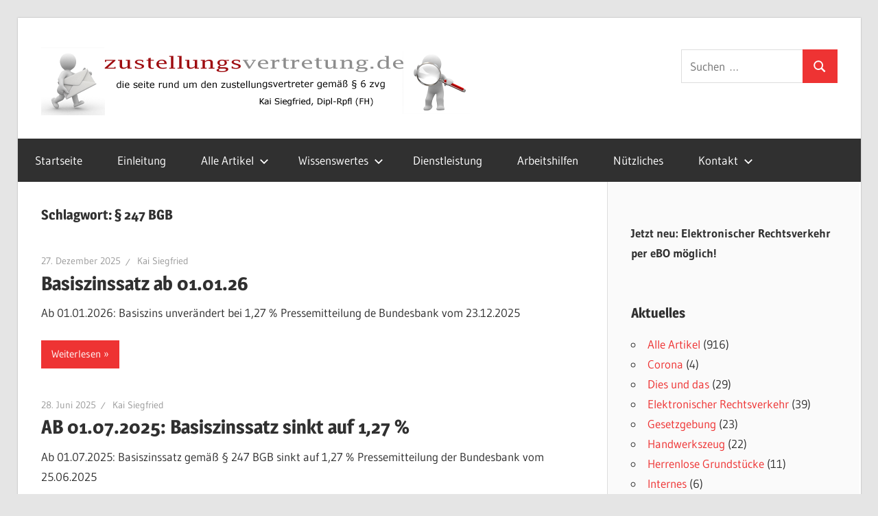

--- FILE ---
content_type: text/html; charset=UTF-8
request_url: https://www.zustellungsvertretung.de/?tag=%C2%A7-247-bgb
body_size: 15156
content:
<!DOCTYPE html>
<html lang="de">

<head>
<meta charset="UTF-8">
<meta name="viewport" content="width=device-width, initial-scale=1">
<link rel="profile" href="http://gmpg.org/xfn/11">
<link rel="pingback" href="https://www.zustellungsvertretung.de/xmlrpc.php">

<title>§ 247 BGB &#8211; zustellungsvertretung.de</title>
<meta name='robots' content='max-image-preview:large' />
<link rel='dns-prefetch' href='//www.zustellungsvertretung.de' />
<link rel="alternate" type="application/rss+xml" title="zustellungsvertretung.de &raquo; Feed" href="https://www.zustellungsvertretung.de/?feed=rss2" />
<link rel="alternate" type="application/rss+xml" title="zustellungsvertretung.de &raquo; Kommentar-Feed" href="https://www.zustellungsvertretung.de/?feed=comments-rss2" />
<link rel="alternate" type="application/rss+xml" title="zustellungsvertretung.de &raquo; Schlagwort-Feed zu § 247 BGB" href="https://www.zustellungsvertretung.de/?feed=rss2&#038;tag=%c2%a7-247-bgb" />
<style id='wp-img-auto-sizes-contain-inline-css' type='text/css'>
img:is([sizes=auto i],[sizes^="auto," i]){contain-intrinsic-size:3000px 1500px}
/*# sourceURL=wp-img-auto-sizes-contain-inline-css */
</style>
<link rel='stylesheet' id='wellington-theme-fonts-css' href='https://www.zustellungsvertretung.de/wp-content/fonts/c6922aca32991f5a88c725269cbefe40.css?ver=20201110' type='text/css' media='all' />
<style id='wp-emoji-styles-inline-css' type='text/css'>

	img.wp-smiley, img.emoji {
		display: inline !important;
		border: none !important;
		box-shadow: none !important;
		height: 1em !important;
		width: 1em !important;
		margin: 0 0.07em !important;
		vertical-align: -0.1em !important;
		background: none !important;
		padding: 0 !important;
	}
/*# sourceURL=wp-emoji-styles-inline-css */
</style>
<style id='wp-block-library-inline-css' type='text/css'>
:root{--wp-block-synced-color:#7a00df;--wp-block-synced-color--rgb:122,0,223;--wp-bound-block-color:var(--wp-block-synced-color);--wp-editor-canvas-background:#ddd;--wp-admin-theme-color:#007cba;--wp-admin-theme-color--rgb:0,124,186;--wp-admin-theme-color-darker-10:#006ba1;--wp-admin-theme-color-darker-10--rgb:0,107,160.5;--wp-admin-theme-color-darker-20:#005a87;--wp-admin-theme-color-darker-20--rgb:0,90,135;--wp-admin-border-width-focus:2px}@media (min-resolution:192dpi){:root{--wp-admin-border-width-focus:1.5px}}.wp-element-button{cursor:pointer}:root .has-very-light-gray-background-color{background-color:#eee}:root .has-very-dark-gray-background-color{background-color:#313131}:root .has-very-light-gray-color{color:#eee}:root .has-very-dark-gray-color{color:#313131}:root .has-vivid-green-cyan-to-vivid-cyan-blue-gradient-background{background:linear-gradient(135deg,#00d084,#0693e3)}:root .has-purple-crush-gradient-background{background:linear-gradient(135deg,#34e2e4,#4721fb 50%,#ab1dfe)}:root .has-hazy-dawn-gradient-background{background:linear-gradient(135deg,#faaca8,#dad0ec)}:root .has-subdued-olive-gradient-background{background:linear-gradient(135deg,#fafae1,#67a671)}:root .has-atomic-cream-gradient-background{background:linear-gradient(135deg,#fdd79a,#004a59)}:root .has-nightshade-gradient-background{background:linear-gradient(135deg,#330968,#31cdcf)}:root .has-midnight-gradient-background{background:linear-gradient(135deg,#020381,#2874fc)}:root{--wp--preset--font-size--normal:16px;--wp--preset--font-size--huge:42px}.has-regular-font-size{font-size:1em}.has-larger-font-size{font-size:2.625em}.has-normal-font-size{font-size:var(--wp--preset--font-size--normal)}.has-huge-font-size{font-size:var(--wp--preset--font-size--huge)}:root .has-text-align-center{text-align:center}:root .has-text-align-left{text-align:left}:root .has-text-align-right{text-align:right}.has-fit-text{white-space:nowrap!important}#end-resizable-editor-section{display:none}.aligncenter{clear:both}.items-justified-left{justify-content:flex-start}.items-justified-center{justify-content:center}.items-justified-right{justify-content:flex-end}.items-justified-space-between{justify-content:space-between}.screen-reader-text{word-wrap:normal!important;border:0;clip-path:inset(50%);height:1px;margin:-1px;overflow:hidden;padding:0;position:absolute;width:1px}.screen-reader-text:focus{background-color:#ddd;clip-path:none;color:#444;display:block;font-size:1em;height:auto;left:5px;line-height:normal;padding:15px 23px 14px;text-decoration:none;top:5px;width:auto;z-index:100000}html :where(.has-border-color){border-style:solid}html :where([style*=border-top-color]){border-top-style:solid}html :where([style*=border-right-color]){border-right-style:solid}html :where([style*=border-bottom-color]){border-bottom-style:solid}html :where([style*=border-left-color]){border-left-style:solid}html :where([style*=border-width]){border-style:solid}html :where([style*=border-top-width]){border-top-style:solid}html :where([style*=border-right-width]){border-right-style:solid}html :where([style*=border-bottom-width]){border-bottom-style:solid}html :where([style*=border-left-width]){border-left-style:solid}html :where(img[class*=wp-image-]){height:auto;max-width:100%}:where(figure){margin:0 0 1em}html :where(.is-position-sticky){--wp-admin--admin-bar--position-offset:var(--wp-admin--admin-bar--height,0px)}@media screen and (max-width:600px){html :where(.is-position-sticky){--wp-admin--admin-bar--position-offset:0px}}

/*# sourceURL=wp-block-library-inline-css */
</style><style id='wp-block-paragraph-inline-css' type='text/css'>
.is-small-text{font-size:.875em}.is-regular-text{font-size:1em}.is-large-text{font-size:2.25em}.is-larger-text{font-size:3em}.has-drop-cap:not(:focus):first-letter{float:left;font-size:8.4em;font-style:normal;font-weight:100;line-height:.68;margin:.05em .1em 0 0;text-transform:uppercase}body.rtl .has-drop-cap:not(:focus):first-letter{float:none;margin-left:.1em}p.has-drop-cap.has-background{overflow:hidden}:root :where(p.has-background){padding:1.25em 2.375em}:where(p.has-text-color:not(.has-link-color)) a{color:inherit}p.has-text-align-left[style*="writing-mode:vertical-lr"],p.has-text-align-right[style*="writing-mode:vertical-rl"]{rotate:180deg}
/*# sourceURL=https://www.zustellungsvertretung.de/wp-content/plugins/gutenberg/build/styles/block-library/paragraph/style.min.css */
</style>
<style id='global-styles-inline-css' type='text/css'>
:root{--wp--preset--aspect-ratio--square: 1;--wp--preset--aspect-ratio--4-3: 4/3;--wp--preset--aspect-ratio--3-4: 3/4;--wp--preset--aspect-ratio--3-2: 3/2;--wp--preset--aspect-ratio--2-3: 2/3;--wp--preset--aspect-ratio--16-9: 16/9;--wp--preset--aspect-ratio--9-16: 9/16;--wp--preset--color--black: #000000;--wp--preset--color--cyan-bluish-gray: #abb8c3;--wp--preset--color--white: #ffffff;--wp--preset--color--pale-pink: #f78da7;--wp--preset--color--vivid-red: #cf2e2e;--wp--preset--color--luminous-vivid-orange: #ff6900;--wp--preset--color--luminous-vivid-amber: #fcb900;--wp--preset--color--light-green-cyan: #7bdcb5;--wp--preset--color--vivid-green-cyan: #00d084;--wp--preset--color--pale-cyan-blue: #8ed1fc;--wp--preset--color--vivid-cyan-blue: #0693e3;--wp--preset--color--vivid-purple: #9b51e0;--wp--preset--color--primary: #ee3333;--wp--preset--color--secondary: #d51a1a;--wp--preset--color--tertiary: #bb0000;--wp--preset--color--accent: #3333ee;--wp--preset--color--highlight: #eeee33;--wp--preset--color--light-gray: #fafafa;--wp--preset--color--gray: #999999;--wp--preset--color--dark-gray: #303030;--wp--preset--gradient--vivid-cyan-blue-to-vivid-purple: linear-gradient(135deg,rgb(6,147,227) 0%,rgb(155,81,224) 100%);--wp--preset--gradient--light-green-cyan-to-vivid-green-cyan: linear-gradient(135deg,rgb(122,220,180) 0%,rgb(0,208,130) 100%);--wp--preset--gradient--luminous-vivid-amber-to-luminous-vivid-orange: linear-gradient(135deg,rgb(252,185,0) 0%,rgb(255,105,0) 100%);--wp--preset--gradient--luminous-vivid-orange-to-vivid-red: linear-gradient(135deg,rgb(255,105,0) 0%,rgb(207,46,46) 100%);--wp--preset--gradient--very-light-gray-to-cyan-bluish-gray: linear-gradient(135deg,rgb(238,238,238) 0%,rgb(169,184,195) 100%);--wp--preset--gradient--cool-to-warm-spectrum: linear-gradient(135deg,rgb(74,234,220) 0%,rgb(151,120,209) 20%,rgb(207,42,186) 40%,rgb(238,44,130) 60%,rgb(251,105,98) 80%,rgb(254,248,76) 100%);--wp--preset--gradient--blush-light-purple: linear-gradient(135deg,rgb(255,206,236) 0%,rgb(152,150,240) 100%);--wp--preset--gradient--blush-bordeaux: linear-gradient(135deg,rgb(254,205,165) 0%,rgb(254,45,45) 50%,rgb(107,0,62) 100%);--wp--preset--gradient--luminous-dusk: linear-gradient(135deg,rgb(255,203,112) 0%,rgb(199,81,192) 50%,rgb(65,88,208) 100%);--wp--preset--gradient--pale-ocean: linear-gradient(135deg,rgb(255,245,203) 0%,rgb(182,227,212) 50%,rgb(51,167,181) 100%);--wp--preset--gradient--electric-grass: linear-gradient(135deg,rgb(202,248,128) 0%,rgb(113,206,126) 100%);--wp--preset--gradient--midnight: linear-gradient(135deg,rgb(2,3,129) 0%,rgb(40,116,252) 100%);--wp--preset--font-size--small: 13px;--wp--preset--font-size--medium: 20px;--wp--preset--font-size--large: 36px;--wp--preset--font-size--x-large: 42px;--wp--preset--spacing--20: 0.44rem;--wp--preset--spacing--30: 0.67rem;--wp--preset--spacing--40: 1rem;--wp--preset--spacing--50: 1.5rem;--wp--preset--spacing--60: 2.25rem;--wp--preset--spacing--70: 3.38rem;--wp--preset--spacing--80: 5.06rem;--wp--preset--shadow--natural: 6px 6px 9px rgba(0, 0, 0, 0.2);--wp--preset--shadow--deep: 12px 12px 50px rgba(0, 0, 0, 0.4);--wp--preset--shadow--sharp: 6px 6px 0px rgba(0, 0, 0, 0.2);--wp--preset--shadow--outlined: 6px 6px 0px -3px rgb(255, 255, 255), 6px 6px rgb(0, 0, 0);--wp--preset--shadow--crisp: 6px 6px 0px rgb(0, 0, 0);}:where(body) { margin: 0; }:where(.is-layout-flex){gap: 0.5em;}:where(.is-layout-grid){gap: 0.5em;}body .is-layout-flex{display: flex;}.is-layout-flex{flex-wrap: wrap;align-items: center;}.is-layout-flex > :is(*, div){margin: 0;}body .is-layout-grid{display: grid;}.is-layout-grid > :is(*, div){margin: 0;}body{padding-top: 0px;padding-right: 0px;padding-bottom: 0px;padding-left: 0px;}:root :where(.wp-element-button, .wp-block-button__link){background-color: #32373c;border-width: 0;color: #fff;font-family: inherit;font-size: inherit;font-style: inherit;font-weight: inherit;letter-spacing: inherit;line-height: inherit;padding-top: calc(0.667em + 2px);padding-right: calc(1.333em + 2px);padding-bottom: calc(0.667em + 2px);padding-left: calc(1.333em + 2px);text-decoration: none;text-transform: inherit;}.has-black-color{color: var(--wp--preset--color--black) !important;}.has-cyan-bluish-gray-color{color: var(--wp--preset--color--cyan-bluish-gray) !important;}.has-white-color{color: var(--wp--preset--color--white) !important;}.has-pale-pink-color{color: var(--wp--preset--color--pale-pink) !important;}.has-vivid-red-color{color: var(--wp--preset--color--vivid-red) !important;}.has-luminous-vivid-orange-color{color: var(--wp--preset--color--luminous-vivid-orange) !important;}.has-luminous-vivid-amber-color{color: var(--wp--preset--color--luminous-vivid-amber) !important;}.has-light-green-cyan-color{color: var(--wp--preset--color--light-green-cyan) !important;}.has-vivid-green-cyan-color{color: var(--wp--preset--color--vivid-green-cyan) !important;}.has-pale-cyan-blue-color{color: var(--wp--preset--color--pale-cyan-blue) !important;}.has-vivid-cyan-blue-color{color: var(--wp--preset--color--vivid-cyan-blue) !important;}.has-vivid-purple-color{color: var(--wp--preset--color--vivid-purple) !important;}.has-primary-color{color: var(--wp--preset--color--primary) !important;}.has-secondary-color{color: var(--wp--preset--color--secondary) !important;}.has-tertiary-color{color: var(--wp--preset--color--tertiary) !important;}.has-accent-color{color: var(--wp--preset--color--accent) !important;}.has-highlight-color{color: var(--wp--preset--color--highlight) !important;}.has-light-gray-color{color: var(--wp--preset--color--light-gray) !important;}.has-gray-color{color: var(--wp--preset--color--gray) !important;}.has-dark-gray-color{color: var(--wp--preset--color--dark-gray) !important;}.has-black-background-color{background-color: var(--wp--preset--color--black) !important;}.has-cyan-bluish-gray-background-color{background-color: var(--wp--preset--color--cyan-bluish-gray) !important;}.has-white-background-color{background-color: var(--wp--preset--color--white) !important;}.has-pale-pink-background-color{background-color: var(--wp--preset--color--pale-pink) !important;}.has-vivid-red-background-color{background-color: var(--wp--preset--color--vivid-red) !important;}.has-luminous-vivid-orange-background-color{background-color: var(--wp--preset--color--luminous-vivid-orange) !important;}.has-luminous-vivid-amber-background-color{background-color: var(--wp--preset--color--luminous-vivid-amber) !important;}.has-light-green-cyan-background-color{background-color: var(--wp--preset--color--light-green-cyan) !important;}.has-vivid-green-cyan-background-color{background-color: var(--wp--preset--color--vivid-green-cyan) !important;}.has-pale-cyan-blue-background-color{background-color: var(--wp--preset--color--pale-cyan-blue) !important;}.has-vivid-cyan-blue-background-color{background-color: var(--wp--preset--color--vivid-cyan-blue) !important;}.has-vivid-purple-background-color{background-color: var(--wp--preset--color--vivid-purple) !important;}.has-primary-background-color{background-color: var(--wp--preset--color--primary) !important;}.has-secondary-background-color{background-color: var(--wp--preset--color--secondary) !important;}.has-tertiary-background-color{background-color: var(--wp--preset--color--tertiary) !important;}.has-accent-background-color{background-color: var(--wp--preset--color--accent) !important;}.has-highlight-background-color{background-color: var(--wp--preset--color--highlight) !important;}.has-light-gray-background-color{background-color: var(--wp--preset--color--light-gray) !important;}.has-gray-background-color{background-color: var(--wp--preset--color--gray) !important;}.has-dark-gray-background-color{background-color: var(--wp--preset--color--dark-gray) !important;}.has-black-border-color{border-color: var(--wp--preset--color--black) !important;}.has-cyan-bluish-gray-border-color{border-color: var(--wp--preset--color--cyan-bluish-gray) !important;}.has-white-border-color{border-color: var(--wp--preset--color--white) !important;}.has-pale-pink-border-color{border-color: var(--wp--preset--color--pale-pink) !important;}.has-vivid-red-border-color{border-color: var(--wp--preset--color--vivid-red) !important;}.has-luminous-vivid-orange-border-color{border-color: var(--wp--preset--color--luminous-vivid-orange) !important;}.has-luminous-vivid-amber-border-color{border-color: var(--wp--preset--color--luminous-vivid-amber) !important;}.has-light-green-cyan-border-color{border-color: var(--wp--preset--color--light-green-cyan) !important;}.has-vivid-green-cyan-border-color{border-color: var(--wp--preset--color--vivid-green-cyan) !important;}.has-pale-cyan-blue-border-color{border-color: var(--wp--preset--color--pale-cyan-blue) !important;}.has-vivid-cyan-blue-border-color{border-color: var(--wp--preset--color--vivid-cyan-blue) !important;}.has-vivid-purple-border-color{border-color: var(--wp--preset--color--vivid-purple) !important;}.has-primary-border-color{border-color: var(--wp--preset--color--primary) !important;}.has-secondary-border-color{border-color: var(--wp--preset--color--secondary) !important;}.has-tertiary-border-color{border-color: var(--wp--preset--color--tertiary) !important;}.has-accent-border-color{border-color: var(--wp--preset--color--accent) !important;}.has-highlight-border-color{border-color: var(--wp--preset--color--highlight) !important;}.has-light-gray-border-color{border-color: var(--wp--preset--color--light-gray) !important;}.has-gray-border-color{border-color: var(--wp--preset--color--gray) !important;}.has-dark-gray-border-color{border-color: var(--wp--preset--color--dark-gray) !important;}.has-vivid-cyan-blue-to-vivid-purple-gradient-background{background: var(--wp--preset--gradient--vivid-cyan-blue-to-vivid-purple) !important;}.has-light-green-cyan-to-vivid-green-cyan-gradient-background{background: var(--wp--preset--gradient--light-green-cyan-to-vivid-green-cyan) !important;}.has-luminous-vivid-amber-to-luminous-vivid-orange-gradient-background{background: var(--wp--preset--gradient--luminous-vivid-amber-to-luminous-vivid-orange) !important;}.has-luminous-vivid-orange-to-vivid-red-gradient-background{background: var(--wp--preset--gradient--luminous-vivid-orange-to-vivid-red) !important;}.has-very-light-gray-to-cyan-bluish-gray-gradient-background{background: var(--wp--preset--gradient--very-light-gray-to-cyan-bluish-gray) !important;}.has-cool-to-warm-spectrum-gradient-background{background: var(--wp--preset--gradient--cool-to-warm-spectrum) !important;}.has-blush-light-purple-gradient-background{background: var(--wp--preset--gradient--blush-light-purple) !important;}.has-blush-bordeaux-gradient-background{background: var(--wp--preset--gradient--blush-bordeaux) !important;}.has-luminous-dusk-gradient-background{background: var(--wp--preset--gradient--luminous-dusk) !important;}.has-pale-ocean-gradient-background{background: var(--wp--preset--gradient--pale-ocean) !important;}.has-electric-grass-gradient-background{background: var(--wp--preset--gradient--electric-grass) !important;}.has-midnight-gradient-background{background: var(--wp--preset--gradient--midnight) !important;}.has-small-font-size{font-size: var(--wp--preset--font-size--small) !important;}.has-medium-font-size{font-size: var(--wp--preset--font-size--medium) !important;}.has-large-font-size{font-size: var(--wp--preset--font-size--large) !important;}.has-x-large-font-size{font-size: var(--wp--preset--font-size--x-large) !important;}
/*# sourceURL=global-styles-inline-css */
</style>

<style id='classic-theme-styles-inline-css' type='text/css'>
.wp-block-button__link{background-color:#32373c;border-radius:9999px;box-shadow:none;color:#fff;font-size:1.125em;padding:calc(.667em + 2px) calc(1.333em + 2px);text-decoration:none}.wp-block-file__button{background:#32373c;color:#fff}.wp-block-accordion-heading{margin:0}.wp-block-accordion-heading__toggle{background-color:inherit!important;color:inherit!important}.wp-block-accordion-heading__toggle:not(:focus-visible){outline:none}.wp-block-accordion-heading__toggle:focus,.wp-block-accordion-heading__toggle:hover{background-color:inherit!important;border:none;box-shadow:none;color:inherit;padding:var(--wp--preset--spacing--20,1em) 0;text-decoration:none}.wp-block-accordion-heading__toggle:focus-visible{outline:auto;outline-offset:0}
/*# sourceURL=https://www.zustellungsvertretung.de/wp-content/plugins/gutenberg/build/styles/block-library/classic.min.css */
</style>
<link rel='stylesheet' id='wellington-stylesheet-css' href='https://www.zustellungsvertretung.de/wp-content/themes/wellington/style.css?ver=2.2.1' type='text/css' media='all' />
<style id='wellington-stylesheet-inline-css' type='text/css'>
.site-title, .site-description { position: absolute; clip: rect(1px, 1px, 1px, 1px); width: 1px; height: 1px; overflow: hidden; }
/*# sourceURL=wellington-stylesheet-inline-css */
</style>
<link rel='stylesheet' id='wellington-safari-flexbox-fixes-css' href='https://www.zustellungsvertretung.de/wp-content/themes/wellington/assets/css/safari-flexbox-fixes.css?ver=20200420' type='text/css' media='all' />
<script type="text/javascript" src="https://www.zustellungsvertretung.de/wp-content/themes/wellington/assets/js/svgxuse.min.js?ver=1.2.6" id="svgxuse-js"></script>
<link rel="https://api.w.org/" href="https://www.zustellungsvertretung.de/index.php?rest_route=/" /><link rel="alternate" title="JSON" type="application/json" href="https://www.zustellungsvertretung.de/index.php?rest_route=/wp/v2/tags/697" /><link rel="EditURI" type="application/rsd+xml" title="RSD" href="https://www.zustellungsvertretung.de/xmlrpc.php?rsd" />
<meta name="generator" content="WordPress 6.9" />
</head>

<body class="archive tag tag--247-bgb tag-697 wp-custom-logo wp-embed-responsive wp-theme-wellington post-layout-one-column">

	
	<div id="header-top" class="header-bar-wrap"></div>

	<div id="page" class="hfeed site">

		<a class="skip-link screen-reader-text" href="#content">Zum Inhalt springen</a>

		
		<header id="masthead" class="site-header clearfix" role="banner">

			<div class="header-main container clearfix">

				<div id="logo" class="site-branding clearfix">

					<a href="https://www.zustellungsvertretung.de/" class="custom-logo-link" rel="home"><img width="625" height="100" src="https://www.zustellungsvertretung.de/wp-content/uploads/cropped-bg_branding1.png" class="custom-logo" alt="zustellungsvertretung.de" decoding="async" fetchpriority="high" srcset="https://www.zustellungsvertretung.de/wp-content/uploads/cropped-bg_branding1.png 625w, https://www.zustellungsvertretung.de/wp-content/uploads/cropped-bg_branding1-300x48.png 300w" sizes="(max-width: 625px) 100vw, 625px" /></a>					
			<p class="site-title"><a href="https://www.zustellungsvertretung.de/" rel="home">zustellungsvertretung.de</a></p>

								
			<p class="site-description">Rund um den Zustellungsvertreter gemäß § 6 ZVG</p>

			
				</div><!-- .site-branding -->

				<div class="header-widgets clearfix">

					<aside id="search-2" class="header-widget widget_search">
<form role="search" method="get" class="search-form" action="https://www.zustellungsvertretung.de/">
	<label>
		<span class="screen-reader-text">Suchen nach:</span>
		<input type="search" class="search-field"
			placeholder="Suchen …"
			value="" name="s"
			title="Suchen nach:" />
	</label>
	<button type="submit" class="search-submit">
		<svg class="icon icon-search" aria-hidden="true" role="img"> <use xlink:href="https://www.zustellungsvertretung.de/wp-content/themes/wellington/assets/icons/genericons-neue.svg#search"></use> </svg>		<span class="screen-reader-text">Suchen</span>
	</button>
</form>
</aside><aside id="block-8" class="header-widget widget_block"></aside>
				</div><!-- .header-widgets -->

			</div><!-- .header-main -->

			

	<div id="main-navigation-wrap" class="primary-navigation-wrap">

		
		<button class="primary-menu-toggle menu-toggle" aria-controls="primary-menu" aria-expanded="false" >
			<svg class="icon icon-menu" aria-hidden="true" role="img"> <use xlink:href="https://www.zustellungsvertretung.de/wp-content/themes/wellington/assets/icons/genericons-neue.svg#menu"></use> </svg><svg class="icon icon-close" aria-hidden="true" role="img"> <use xlink:href="https://www.zustellungsvertretung.de/wp-content/themes/wellington/assets/icons/genericons-neue.svg#close"></use> </svg>			<span class="menu-toggle-text">Navigation</span>
		</button>

		<div class="primary-navigation">

			<nav id="site-navigation" class="main-navigation" role="navigation"  aria-label="Primäres Menü">

				<ul id="primary-menu" class="menu"><li id="menu-item-2062" class="menu-item menu-item-type-custom menu-item-object-custom menu-item-home menu-item-2062"><a href="https://www.zustellungsvertretung.de/">Startseite</a></li>
<li id="menu-item-2063" class="menu-item menu-item-type-post_type menu-item-object-page menu-item-home menu-item-2063"><a href="https://www.zustellungsvertretung.de/?page_id=2">Einleitung</a></li>
<li id="menu-item-2071" class="menu-item menu-item-type-taxonomy menu-item-object-category menu-item-has-children menu-item-2071"><a href="https://www.zustellungsvertretung.de/?cat=55">Alle Artikel<svg class="icon icon-expand" aria-hidden="true" role="img"> <use xlink:href="https://www.zustellungsvertretung.de/wp-content/themes/wellington/assets/icons/genericons-neue.svg#expand"></use> </svg></a>
<ul class="sub-menu">
	<li id="menu-item-2082" class="menu-item menu-item-type-taxonomy menu-item-object-category menu-item-2082"><a href="https://www.zustellungsvertretung.de/?cat=3">Dies und das</a></li>
	<li id="menu-item-4564" class="menu-item menu-item-type-taxonomy menu-item-object-category menu-item-4564"><a href="https://www.zustellungsvertretung.de/?cat=980">Elektronischer Rechtsverkehr</a></li>
	<li id="menu-item-4565" class="menu-item menu-item-type-taxonomy menu-item-object-category menu-item-4565"><a href="https://www.zustellungsvertretung.de/?cat=21">Herrenlose Grundstücke</a></li>
	<li id="menu-item-2083" class="menu-item menu-item-type-taxonomy menu-item-object-category menu-item-2083"><a href="https://www.zustellungsvertretung.de/?cat=13">Handwerkszeug</a></li>
	<li id="menu-item-2072" class="menu-item menu-item-type-taxonomy menu-item-object-category menu-item-2072"><a href="https://www.zustellungsvertretung.de/?cat=6">Internes</a></li>
	<li id="menu-item-2085" class="menu-item menu-item-type-taxonomy menu-item-object-category menu-item-2085"><a href="https://www.zustellungsvertretung.de/?cat=33">Kurioses</a></li>
	<li id="menu-item-2088" class="menu-item menu-item-type-taxonomy menu-item-object-category menu-item-2088"><a href="https://www.zustellungsvertretung.de/?cat=78">Literatur</a></li>
	<li id="menu-item-2084" class="menu-item menu-item-type-taxonomy menu-item-object-category menu-item-2084"><a href="https://www.zustellungsvertretung.de/?cat=5">Postalisches</a></li>
	<li id="menu-item-4568" class="menu-item menu-item-type-taxonomy menu-item-object-category menu-item-4568"><a href="https://www.zustellungsvertretung.de/?cat=236">Rechtsmittelbelehrung</a></li>
	<li id="menu-item-2087" class="menu-item menu-item-type-taxonomy menu-item-object-category menu-item-2087"><a href="https://www.zustellungsvertretung.de/?cat=49">Technisches</a></li>
	<li id="menu-item-4567" class="menu-item menu-item-type-taxonomy menu-item-object-category menu-item-4567"><a href="https://www.zustellungsvertretung.de/?cat=7">Vertretung § 135 ZVG</a></li>
	<li id="menu-item-4566" class="menu-item menu-item-type-taxonomy menu-item-object-category menu-item-4566"><a href="https://www.zustellungsvertretung.de/?cat=11">Vertretung § 779 ZPO</a></li>
	<li id="menu-item-2081" class="menu-item menu-item-type-taxonomy menu-item-object-category menu-item-2081"><a href="https://www.zustellungsvertretung.de/?cat=12">Zustellungsrecht</a></li>
	<li id="menu-item-2080" class="menu-item menu-item-type-taxonomy menu-item-object-category menu-item-2080"><a href="https://www.zustellungsvertretung.de/?cat=53">ZVG allgemein</a></li>
</ul>
</li>
<li id="menu-item-2064" class="menu-item menu-item-type-post_type menu-item-object-page menu-item-has-children menu-item-2064"><a href="https://www.zustellungsvertretung.de/?page_id=89">Wissenswertes<svg class="icon icon-expand" aria-hidden="true" role="img"> <use xlink:href="https://www.zustellungsvertretung.de/wp-content/themes/wellington/assets/icons/genericons-neue.svg#expand"></use> </svg></a>
<ul class="sub-menu">
	<li id="menu-item-2066" class="menu-item menu-item-type-post_type menu-item-object-page menu-item-2066"><a href="https://www.zustellungsvertretung.de/?page_id=68">Gesetz</a></li>
</ul>
</li>
<li id="menu-item-2065" class="menu-item menu-item-type-post_type menu-item-object-page menu-item-2065"><a href="https://www.zustellungsvertretung.de/?page_id=75">Dienstleistung</a></li>
<li id="menu-item-2067" class="menu-item menu-item-type-post_type menu-item-object-page menu-item-2067"><a href="https://www.zustellungsvertretung.de/?page_id=97">Arbeitshilfen</a></li>
<li id="menu-item-2068" class="menu-item menu-item-type-post_type menu-item-object-page menu-item-2068"><a href="https://www.zustellungsvertretung.de/?page_id=122">Nützliches</a></li>
<li id="menu-item-2069" class="menu-item menu-item-type-post_type menu-item-object-page menu-item-has-children menu-item-2069"><a href="https://www.zustellungsvertretung.de/?page_id=6">Kontakt<svg class="icon icon-expand" aria-hidden="true" role="img"> <use xlink:href="https://www.zustellungsvertretung.de/wp-content/themes/wellington/assets/icons/genericons-neue.svg#expand"></use> </svg></a>
<ul class="sub-menu">
	<li id="menu-item-3822" class="menu-item menu-item-type-post_type menu-item-object-page menu-item-3822"><a href="https://www.zustellungsvertretung.de/?page_id=3814">Datenschutzerklärung</a></li>
</ul>
</li>
</ul>			</nav><!-- #site-navigation -->

		</div><!-- .primary-navigation -->

	</div>



		</header><!-- #masthead -->

		
		
		
		
		<div id="content" class="site-content container clearfix">

	<section id="primary" class="content-archive content-area">
		<main id="main" class="site-main" role="main">

		
			<header class="page-header">

				<h1 class="archive-title">Schlagwort: <span>§ 247 BGB</span></h1>				
			</header><!-- .page-header -->

			<div id="post-wrapper" class="post-wrapper clearfix">

				
<div class="post-column clearfix">

	<article id="post-4786" class="post-4786 post type-post status-publish format-standard hentry category-alle-artikel category-zvg-allgemein tag-basiszins tag-basiszinssatz tag-bundesbank tag--247-bgb">

		
		<header class="entry-header">

			<div class="entry-meta"><span class="meta-date"><a href="https://www.zustellungsvertretung.de/?p=4786" title="14:14" rel="bookmark"><time class="entry-date published updated" datetime="2025-12-27T14:14:16+01:00">27. Dezember 2025</time></a></span><span class="meta-author"> <span class="author vcard"><a class="url fn n" href="https://www.zustellungsvertretung.de/?author=1" title="Alle Beiträge von Kai Siegfried anzeigen" rel="author">Kai Siegfried</a></span></span></div>
			<h2 class="entry-title"><a href="https://www.zustellungsvertretung.de/?p=4786" rel="bookmark">Basiszinssatz ab 01.01.26</a></h2>
		</header><!-- .entry-header -->

		<div class="entry-content entry-excerpt clearfix">
			<p>Ab 01.01.2026: Basiszins unverändert bei 1,27 % Pressemitteilung de Bundesbank vom 23.12.2025</p>
			
			<a href="https://www.zustellungsvertretung.de/?p=4786" class="more-link">Weiterlesen</a>

					</div><!-- .entry-content -->

	</article>

</div>

<div class="post-column clearfix">

	<article id="post-4716" class="post-4716 post type-post status-publish format-standard hentry category-alle-artikel category-zvg-allgemein tag-basiszins tag-basiszinssatz tag-bundesbank tag--247-bgb">

		
		<header class="entry-header">

			<div class="entry-meta"><span class="meta-date"><a href="https://www.zustellungsvertretung.de/?p=4716" title="09:20" rel="bookmark"><time class="entry-date published updated" datetime="2025-06-28T09:20:55+02:00">28. Juni 2025</time></a></span><span class="meta-author"> <span class="author vcard"><a class="url fn n" href="https://www.zustellungsvertretung.de/?author=1" title="Alle Beiträge von Kai Siegfried anzeigen" rel="author">Kai Siegfried</a></span></span></div>
			<h2 class="entry-title"><a href="https://www.zustellungsvertretung.de/?p=4716" rel="bookmark">AB 01.07.2025: Basiszinssatz sinkt auf 1,27 %</a></h2>
		</header><!-- .entry-header -->

		<div class="entry-content entry-excerpt clearfix">
			<p>Ab 01.07.2025: Basiszinssatz gemäß § 247 BGB sinkt auf 1,27 % Pressemitteilung der Bundesbank vom 25.06.2025</p>
			
			<a href="https://www.zustellungsvertretung.de/?p=4716" class="more-link">Weiterlesen</a>

					</div><!-- .entry-content -->

	</article>

</div>

<div class="post-column clearfix">

	<article id="post-4636" class="post-4636 post type-post status-publish format-standard hentry category-alle-artikel category-zvg-allgemein tag-basiszins tag-basiszinssatz tag--247-bgb">

		
		<header class="entry-header">

			<div class="entry-meta"><span class="meta-date"><a href="https://www.zustellungsvertretung.de/?p=4636" title="19:51" rel="bookmark"><time class="entry-date published updated" datetime="2024-12-30T19:51:58+01:00">30. Dezember 2024</time></a></span><span class="meta-author"> <span class="author vcard"><a class="url fn n" href="https://www.zustellungsvertretung.de/?author=1" title="Alle Beiträge von Kai Siegfried anzeigen" rel="author">Kai Siegfried</a></span></span></div>
			<h2 class="entry-title"><a href="https://www.zustellungsvertretung.de/?p=4636" rel="bookmark">Basiszins ab 01.01.2025: 2,27 %</a></h2>
		</header><!-- .entry-header -->

		<div class="entry-content entry-excerpt clearfix">
			<p>Pressemitteilung der Bundesbank vom 30.12.2024</p>
			
			<a href="https://www.zustellungsvertretung.de/?p=4636" class="more-link">Weiterlesen</a>

					</div><!-- .entry-content -->

	</article>

</div>

<div class="post-column clearfix">

	<article id="post-4581" class="post-4581 post type-post status-publish format-standard hentry category-alle-artikel category-zvg-allgemein tag-basiszins tag-basiszinssatz tag-bundesbank tag--247-bgb">

		
		<header class="entry-header">

			<div class="entry-meta"><span class="meta-date"><a href="https://www.zustellungsvertretung.de/?p=4581" title="05:52" rel="bookmark"><time class="entry-date published updated" datetime="2024-06-27T05:52:38+02:00">27. Juni 2024</time></a></span><span class="meta-author"> <span class="author vcard"><a class="url fn n" href="https://www.zustellungsvertretung.de/?author=1" title="Alle Beiträge von Kai Siegfried anzeigen" rel="author">Kai Siegfried</a></span></span></div>
			<h2 class="entry-title"><a href="https://www.zustellungsvertretung.de/?p=4581" rel="bookmark">Ab 01.07.2024: Basiszinssatz sinkt auf 3,37 %</a></h2>
		</header><!-- .entry-header -->

		<div class="entry-content entry-excerpt clearfix">
			<p>Pressemitteilung der Bundesbank vom 25.06.2024</p>
			
			<a href="https://www.zustellungsvertretung.de/?p=4581" class="more-link">Weiterlesen</a>

					</div><!-- .entry-content -->

	</article>

</div>

<div class="post-column clearfix">

	<article id="post-4525" class="post-4525 post type-post status-publish format-standard hentry category-alle-artikel category-zvg-allgemein tag-basiszins tag-basiszinssatz tag-bundesbank tag--247-bgb">

		
		<header class="entry-header">

			<div class="entry-meta"><span class="meta-date"><a href="https://www.zustellungsvertretung.de/?p=4525" title="21:56" rel="bookmark"><time class="entry-date published updated" datetime="2023-12-28T21:56:38+01:00">28. Dezember 2023</time></a></span><span class="meta-author"> <span class="author vcard"><a class="url fn n" href="https://www.zustellungsvertretung.de/?author=1" title="Alle Beiträge von Kai Siegfried anzeigen" rel="author">Kai Siegfried</a></span></span></div>
			<h2 class="entry-title"><a href="https://www.zustellungsvertretung.de/?p=4525" rel="bookmark">Basiszinssatz ab 01.01.2024: 3,62 %</a></h2>
		</header><!-- .entry-header -->

		<div class="entry-content entry-excerpt clearfix">
			<p>Pressemitteilung der Bundesbank vom 27.12.2023</p>
			
			<a href="https://www.zustellungsvertretung.de/?p=4525" class="more-link">Weiterlesen</a>

					</div><!-- .entry-content -->

	</article>

</div>

<div class="post-column clearfix">

	<article id="post-4458" class="post-4458 post type-post status-publish format-standard hentry category-alle-artikel category-zvg-allgemein tag-basiszins tag-basiszinssatz tag-bundesbank tag--247-bgb">

		
		<header class="entry-header">

			<div class="entry-meta"><span class="meta-date"><a href="https://www.zustellungsvertretung.de/?p=4458" title="20:34" rel="bookmark"><time class="entry-date published updated" datetime="2023-06-28T20:34:31+02:00">28. Juni 2023</time></a></span><span class="meta-author"> <span class="author vcard"><a class="url fn n" href="https://www.zustellungsvertretung.de/?author=1" title="Alle Beiträge von Kai Siegfried anzeigen" rel="author">Kai Siegfried</a></span></span></div>
			<h2 class="entry-title"><a href="https://www.zustellungsvertretung.de/?p=4458" rel="bookmark">Ab 01.07.2023: Basiszinssatz steigt auf 3,12 %</a></h2>
		</header><!-- .entry-header -->

		<div class="entry-content entry-excerpt clearfix">
			<p>Pressemitteilung der Bundesbank vom 27.06.2023: https://www.bundesbank.de/de/presse/pressenotizen/bekanntgabe-des-basiszinssatzes-zum-1-juli-2023-anpassung-auf-3-12&#8211;912290</p>
			
			<a href="https://www.zustellungsvertretung.de/?p=4458" class="more-link">Weiterlesen</a>

					</div><!-- .entry-content -->

	</article>

</div>

<div class="post-column clearfix">

	<article id="post-4388" class="post-4388 post type-post status-publish format-standard hentry category-alle-artikel tag-basiszins tag-basiszinssatz tag-bundesbank tag--247-bgb">

		
		<header class="entry-header">

			<div class="entry-meta"><span class="meta-date"><a href="https://www.zustellungsvertretung.de/?p=4388" title="19:23" rel="bookmark"><time class="entry-date published updated" datetime="2022-12-28T19:23:59+01:00">28. Dezember 2022</time></a></span><span class="meta-author"> <span class="author vcard"><a class="url fn n" href="https://www.zustellungsvertretung.de/?author=1" title="Alle Beiträge von Kai Siegfried anzeigen" rel="author">Kai Siegfried</a></span></span></div>
			<h2 class="entry-title"><a href="https://www.zustellungsvertretung.de/?p=4388" rel="bookmark">Ab 01.01.2023: Basiszinssatz steigt auf 1,62 %</a></h2>
		</header><!-- .entry-header -->

		<div class="entry-content entry-excerpt clearfix">
			<p>Pressemitteilung der Bundesbank vom 27.12.2022: https://www.bundesbank.de/de/presse/pressenotizen/basiszinssatz-902556  </p>
			
			<a href="https://www.zustellungsvertretung.de/?p=4388" class="more-link">Weiterlesen</a>

					</div><!-- .entry-content -->

	</article>

</div>

<div class="post-column clearfix">

	<article id="post-4343" class="post-4343 post type-post status-publish format-standard hentry category-alle-artikel category-zvg-allgemein tag-basiszins tag-basiszinssatz tag--247-bgb">

		
		<header class="entry-header">

			<div class="entry-meta"><span class="meta-date"><a href="https://www.zustellungsvertretung.de/?p=4343" title="19:41" rel="bookmark"><time class="entry-date published updated" datetime="2022-06-29T19:41:59+02:00">29. Juni 2022</time></a></span><span class="meta-author"> <span class="author vcard"><a class="url fn n" href="https://www.zustellungsvertretung.de/?author=1" title="Alle Beiträge von Kai Siegfried anzeigen" rel="author">Kai Siegfried</a></span></span></div>
			<h2 class="entry-title"><a href="https://www.zustellungsvertretung.de/?p=4343" rel="bookmark">Ab 01.07.2022: Basiszinssatz bleibt unverändert bei -0,88 %</a></h2>
		</header><!-- .entry-header -->

		<div class="entry-content entry-excerpt clearfix">
			<p>Pressemitteilung der Bundesbank vom 28.06.2022: https://www.bundesbank.de/de/presse/pressenotizen/bekanntgabe-des-basiszinssatzes-zum-1-juli-2022-basiszinssatz-bleibt-unveraendert-bei-0-88&#8211;893652  </p>
			
			<a href="https://www.zustellungsvertretung.de/?p=4343" class="more-link">Weiterlesen</a>

					</div><!-- .entry-content -->

	</article>

</div>

<div class="post-column clearfix">

	<article id="post-4319" class="post-4319 post type-post status-publish format-standard hentry category-alle-artikel category-zvg-allgemein tag-basiszins tag-basiszinssatz tag-bundesbank tag--247-bgb">

		
		<header class="entry-header">

			<div class="entry-meta"><span class="meta-date"><a href="https://www.zustellungsvertretung.de/?p=4319" title="21:01" rel="bookmark"><time class="entry-date published updated" datetime="2021-12-29T21:01:43+01:00">29. Dezember 2021</time></a></span><span class="meta-author"> <span class="author vcard"><a class="url fn n" href="https://www.zustellungsvertretung.de/?author=1" title="Alle Beiträge von Kai Siegfried anzeigen" rel="author">Kai Siegfried</a></span></span></div>
			<h2 class="entry-title"><a href="https://www.zustellungsvertretung.de/?p=4319" rel="bookmark">Ab 01.01.2022: Basiszinssatz bleibt unverändert bei -0,88 %</a></h2>
		</header><!-- .entry-header -->

		<div class="entry-content entry-excerpt clearfix">
			<p>Pressemitteilung der Bundesbank vom 28.12.2021: https://www.bundesbank.de/de/presse/pressenotizen/basiszinssatz-882958</p>
			
			<a href="https://www.zustellungsvertretung.de/?p=4319" class="more-link">Weiterlesen</a>

					</div><!-- .entry-content -->

	</article>

</div>

<div class="post-column clearfix">

	<article id="post-4275" class="post-4275 post type-post status-publish format-standard hentry category-alle-artikel category-zvg-allgemein tag-basiszins tag-basiszinssatz tag--247-bgb">

		
		<header class="entry-header">

			<div class="entry-meta"><span class="meta-date"><a href="https://www.zustellungsvertretung.de/?p=4275" title="20:48" rel="bookmark"><time class="entry-date published updated" datetime="2021-07-01T20:48:04+02:00">1. Juli 2021</time></a></span><span class="meta-author"> <span class="author vcard"><a class="url fn n" href="https://www.zustellungsvertretung.de/?author=1" title="Alle Beiträge von Kai Siegfried anzeigen" rel="author">Kai Siegfried</a></span></span></div>
			<h2 class="entry-title"><a href="https://www.zustellungsvertretung.de/?p=4275" rel="bookmark">Ab 01.07.2021: Basiszinssatz bleibt unverändert bei -0,88 %</a></h2>
		</header><!-- .entry-header -->

		<div class="entry-content entry-excerpt clearfix">
			<p>Ab 01.07.2021: Basiszinssatz bleibt unverändert bei -0,88 % Pressemitteilung der Bundesbank vom 29.06.2021</p>
			
			<a href="https://www.zustellungsvertretung.de/?p=4275" class="more-link">Weiterlesen</a>

					</div><!-- .entry-content -->

	</article>

</div>

<div class="post-column clearfix">

	<article id="post-4223" class="post-4223 post type-post status-publish format-standard hentry category-alle-artikel category-zvg-allgemein tag-basiszins tag-basiszinssatz tag--247-bgb">

		
		<header class="entry-header">

			<div class="entry-meta"><span class="meta-date"><a href="https://www.zustellungsvertretung.de/?p=4223" title="16:23" rel="bookmark"><time class="entry-date published updated" datetime="2020-12-29T16:23:55+01:00">29. Dezember 2020</time></a></span><span class="meta-author"> <span class="author vcard"><a class="url fn n" href="https://www.zustellungsvertretung.de/?author=1" title="Alle Beiträge von Kai Siegfried anzeigen" rel="author">Kai Siegfried</a></span></span></div>
			<h2 class="entry-title"><a href="https://www.zustellungsvertretung.de/?p=4223" rel="bookmark">Ab 01.01.2021: Basiszinssatz bleibt unverändert bei -0,88 %</a></h2>
		</header><!-- .entry-header -->

		<div class="entry-content entry-excerpt clearfix">
			<p>Pressemitteilung der Bundesbank vom 29.12.2020: https://www.bundesbank.de/de/presse/pressenotizen/basiszinssatz-855334  </p>
			
			<a href="https://www.zustellungsvertretung.de/?p=4223" class="more-link">Weiterlesen</a>

					</div><!-- .entry-content -->

	</article>

</div>

<div class="post-column clearfix">

	<article id="post-4189" class="post-4189 post type-post status-publish format-standard hentry category-alle-artikel category-diesunddas tag-basiszins tag-basiszinssatz tag-bundesbank tag--247-bgb">

		
		<header class="entry-header">

			<div class="entry-meta"><span class="meta-date"><a href="https://www.zustellungsvertretung.de/?p=4189" title="20:28" rel="bookmark"><time class="entry-date published updated" datetime="2020-07-01T20:28:13+02:00">1. Juli 2020</time></a></span><span class="meta-author"> <span class="author vcard"><a class="url fn n" href="https://www.zustellungsvertretung.de/?author=1" title="Alle Beiträge von Kai Siegfried anzeigen" rel="author">Kai Siegfried</a></span></span></div>
			<h2 class="entry-title"><a href="https://www.zustellungsvertretung.de/?p=4189" rel="bookmark">Ab 01.07.2020: Basiszinssatz bleibt unverändert bei -0,88 %</a></h2>
		</header><!-- .entry-header -->

		<div class="entry-content entry-excerpt clearfix">
			<p>Pressemitteilung der Bundesbank vom 30.06.2020: https://www.bundesbank.de/de/presse/&#8230;inssatz-835900</p>
			
			<a href="https://www.zustellungsvertretung.de/?p=4189" class="more-link">Weiterlesen</a>

					</div><!-- .entry-content -->

	</article>

</div>

<div class="post-column clearfix">

	<article id="post-4122" class="post-4122 post type-post status-publish format-standard hentry category-alle-artikel category-diesunddas category-zvg-allgemein tag-basiszins tag-basiszinssatz tag--247-bgb">

		
		<header class="entry-header">

			<div class="entry-meta"><span class="meta-date"><a href="https://www.zustellungsvertretung.de/?p=4122" title="17:01" rel="bookmark"><time class="entry-date published updated" datetime="2020-01-04T17:01:47+01:00">4. Januar 2020</time></a></span><span class="meta-author"> <span class="author vcard"><a class="url fn n" href="https://www.zustellungsvertretung.de/?author=1" title="Alle Beiträge von Kai Siegfried anzeigen" rel="author">Kai Siegfried</a></span></span></div>
			<h2 class="entry-title"><a href="https://www.zustellungsvertretung.de/?p=4122" rel="bookmark">Ab 01.01.2020: Basiszinssatz bleibt unverändert bei -0,88 %</a></h2>
		</header><!-- .entry-header -->

		<div class="entry-content entry-excerpt clearfix">
			<p>Pressemitteilung der Bundesbank vom 02.01.2020: https://www.bundesbank.de/de/presse/&#8230;inssatz-821260</p>
			
			<a href="https://www.zustellungsvertretung.de/?p=4122" class="more-link">Weiterlesen</a>

					</div><!-- .entry-content -->

	</article>

</div>

<div class="post-column clearfix">

	<article id="post-3848" class="post-3848 post type-post status-publish format-standard hentry category-alle-artikel category-zvg-allgemein tag-basiszins tag-basiszinssatz tag-bundesbank tag--247-bgb">

		
		<header class="entry-header">

			<div class="entry-meta"><span class="meta-date"><a href="https://www.zustellungsvertretung.de/?p=3848" title="20:00" rel="bookmark"><time class="entry-date published updated" datetime="2018-06-27T20:00:55+02:00">27. Juni 2018</time></a></span><span class="meta-author"> <span class="author vcard"><a class="url fn n" href="https://www.zustellungsvertretung.de/?author=1" title="Alle Beiträge von Kai Siegfried anzeigen" rel="author">Kai Siegfried</a></span></span></div>
			<h2 class="entry-title"><a href="https://www.zustellungsvertretung.de/?p=3848" rel="bookmark">Basiszins ab 01.07.2018: -0,88 %</a></h2>
		</header><!-- .entry-header -->

		<div class="entry-content entry-excerpt clearfix">
			<p>Ab 1.7.18: Basiszinssatz bleibt unverändert bei -0,88 % https://www.bundesbank.de/Redaktion/&#8230;szinssatz.html</p>
			
			<a href="https://www.zustellungsvertretung.de/?p=3848" class="more-link">Weiterlesen</a>

					</div><!-- .entry-content -->

	</article>

</div>

<div class="post-column clearfix">

	<article id="post-3614" class="post-3614 post type-post status-publish format-standard hentry category-alle-artikel category-zvg-allgemein tag-basiszins tag-basiszinssatz tag-bundesbank tag-zinsen tag--247-bgb">

		
		<header class="entry-header">

			<div class="entry-meta"><span class="meta-date"><a href="https://www.zustellungsvertretung.de/?p=3614" title="18:45" rel="bookmark"><time class="entry-date published updated" datetime="2017-06-27T18:45:32+02:00">27. Juni 2017</time></a></span><span class="meta-author"> <span class="author vcard"><a class="url fn n" href="https://www.zustellungsvertretung.de/?author=1" title="Alle Beiträge von Kai Siegfried anzeigen" rel="author">Kai Siegfried</a></span></span></div>
			<h2 class="entry-title"><a href="https://www.zustellungsvertretung.de/?p=3614" rel="bookmark">Basiszinssatz bleibt ab 01.07.2017 unverändert bei -0,88 %</a></h2>
		</header><!-- .entry-header -->

		<div class="entry-content entry-excerpt clearfix">
			<p>&nbsp; Pressemitteilung der Bundesbank vom 27.06.2017</p>
			
			<a href="https://www.zustellungsvertretung.de/?p=3614" class="more-link">Weiterlesen</a>

					</div><!-- .entry-content -->

	</article>

</div>

<div class="post-column clearfix">

	<article id="post-3480" class="post-3480 post type-post status-publish format-standard hentry category-alle-artikel category-zvg-allgemein tag-basiszins tag-basiszinssatz tag-bundesbank tag--247-bgb">

		
		<header class="entry-header">

			<div class="entry-meta"><span class="meta-date"><a href="https://www.zustellungsvertretung.de/?p=3480" title="17:22" rel="bookmark"><time class="entry-date published updated" datetime="2016-12-28T17:22:48+01:00">28. Dezember 2016</time></a></span><span class="meta-author"> <span class="author vcard"><a class="url fn n" href="https://www.zustellungsvertretung.de/?author=1" title="Alle Beiträge von Kai Siegfried anzeigen" rel="author">Kai Siegfried</a></span></span></div>
			<h2 class="entry-title"><a href="https://www.zustellungsvertretung.de/?p=3480" rel="bookmark">Basiszinssatz bleibt ab 01.01.2017 unverändert bei -0,88 %</a></h2>
		</header><!-- .entry-header -->

		<div class="entry-content entry-excerpt clearfix">
			<p>Pressemitteilung der Deutschen Bundesbank vom 27.12.2016</p>
			
			<a href="https://www.zustellungsvertretung.de/?p=3480" class="more-link">Weiterlesen</a>

					</div><!-- .entry-content -->

	</article>

</div>

<div class="post-column clearfix">

	<article id="post-3354" class="post-3354 post type-post status-publish format-standard hentry category-alle-artikel category-zvg-allgemein tag-basiszins tag-basiszinssatz tag-bundesbank tag--247-bgb">

		
		<header class="entry-header">

			<div class="entry-meta"><span class="meta-date"><a href="https://www.zustellungsvertretung.de/?p=3354" title="20:26" rel="bookmark"><time class="entry-date published updated" datetime="2016-06-28T20:26:30+02:00">28. Juni 2016</time></a></span><span class="meta-author"> <span class="author vcard"><a class="url fn n" href="https://www.zustellungsvertretung.de/?author=1" title="Alle Beiträge von Kai Siegfried anzeigen" rel="author">Kai Siegfried</a></span></span></div>
			<h2 class="entry-title"><a href="https://www.zustellungsvertretung.de/?p=3354" rel="bookmark">Basiszins sinkt ab 01.07.2016 auf -0,88%</a></h2>
		</header><!-- .entry-header -->

		<div class="entry-content entry-excerpt clearfix">
			<p>&nbsp; Pressemitteilung der Bundesbank vom 28.06.2016</p>
			
			<a href="https://www.zustellungsvertretung.de/?p=3354" class="more-link">Weiterlesen</a>

					</div><!-- .entry-content -->

	</article>

</div>

<div class="post-column clearfix">

	<article id="post-3099" class="post-3099 post type-post status-publish format-standard hentry category-alle-artikel category-zvg-allgemein tag-basiszins tag-basiszinssatz tag-bundesbank tag--247-bgb">

		
		<header class="entry-header">

			<div class="entry-meta"><span class="meta-date"><a href="https://www.zustellungsvertretung.de/?p=3099" title="23:31" rel="bookmark"><time class="entry-date published updated" datetime="2015-12-29T23:31:56+01:00">29. Dezember 2015</time></a></span><span class="meta-author"> <span class="author vcard"><a class="url fn n" href="https://www.zustellungsvertretung.de/?author=1" title="Alle Beiträge von Kai Siegfried anzeigen" rel="author">Kai Siegfried</a></span></span></div>
			<h2 class="entry-title"><a href="https://www.zustellungsvertretung.de/?p=3099" rel="bookmark">Basiszinssatz ab 01.01.2016: unverändert bei -0,83 %</a></h2>
		</header><!-- .entry-header -->

		<div class="entry-content entry-excerpt clearfix">
			<p>http://www.bundesbank.de/Redaktion/D&#8230;szinssatz.html</p>
			
			<a href="https://www.zustellungsvertretung.de/?p=3099" class="more-link">Weiterlesen</a>

					</div><!-- .entry-content -->

	</article>

</div>

			</div>

			
		
		</main><!-- #main -->
	</section><!-- #primary -->

	
	<section id="secondary" class="sidebar widget-area clearfix" role="complementary">

		<aside id="block-7" class="widget widget_block widget_text clearfix">
<p class="wp-block-paragraph"><strong>Jetzt neu: Elektronischer Rechtsverkehr per eBO möglich!</strong></p>
</aside><aside id="categories-5" class="widget widget_categories clearfix"><div class="widget-header"><h3 class="widget-title">Aktuelles</h3></div>
			<ul>
					<li class="cat-item cat-item-55"><a href="https://www.zustellungsvertretung.de/?cat=55">Alle Artikel</a> (916)
</li>
	<li class="cat-item cat-item-877"><a href="https://www.zustellungsvertretung.de/?cat=877">Corona</a> (4)
</li>
	<li class="cat-item cat-item-3"><a href="https://www.zustellungsvertretung.de/?cat=3">Dies und das</a> (29)
</li>
	<li class="cat-item cat-item-980"><a href="https://www.zustellungsvertretung.de/?cat=980">Elektronischer Rechtsverkehr</a> (39)
</li>
	<li class="cat-item cat-item-4"><a href="https://www.zustellungsvertretung.de/?cat=4">Gesetzgebung</a> (23)
</li>
	<li class="cat-item cat-item-13"><a href="https://www.zustellungsvertretung.de/?cat=13">Handwerkszeug</a> (22)
</li>
	<li class="cat-item cat-item-21"><a href="https://www.zustellungsvertretung.de/?cat=21">Herrenlose Grundstücke</a> (11)
</li>
	<li class="cat-item cat-item-6"><a href="https://www.zustellungsvertretung.de/?cat=6">Internes</a> (6)
</li>
	<li class="cat-item cat-item-33"><a href="https://www.zustellungsvertretung.de/?cat=33">Kurioses</a> (9)
</li>
	<li class="cat-item cat-item-78"><a href="https://www.zustellungsvertretung.de/?cat=78">Literatur</a> (50)
</li>
	<li class="cat-item cat-item-5"><a href="https://www.zustellungsvertretung.de/?cat=5">Postalisches</a> (23)
</li>
	<li class="cat-item cat-item-236"><a href="https://www.zustellungsvertretung.de/?cat=236">Rechtsmittelbelehrung</a> (10)
</li>
	<li class="cat-item cat-item-1"><a href="https://www.zustellungsvertretung.de/?cat=1">Rechtsprechung</a> (17)
</li>
	<li class="cat-item cat-item-125"><a href="https://www.zustellungsvertretung.de/?cat=125">Retour</a> (1)
</li>
	<li class="cat-item cat-item-38"><a href="https://www.zustellungsvertretung.de/?cat=38">Steuerliches</a> (3)
</li>
	<li class="cat-item cat-item-49"><a href="https://www.zustellungsvertretung.de/?cat=49">Technisches</a> (5)
</li>
	<li class="cat-item cat-item-37"><a href="https://www.zustellungsvertretung.de/?cat=37">Vergütung</a> (5)
</li>
	<li class="cat-item cat-item-11"><a href="https://www.zustellungsvertretung.de/?cat=11">Vertretung § 779 ZPO</a> (6)
</li>
	<li class="cat-item cat-item-12"><a href="https://www.zustellungsvertretung.de/?cat=12">Zustellungsrecht</a> (102)
</li>
	<li class="cat-item cat-item-383"><a href="https://www.zustellungsvertretung.de/?cat=383">Zustellungsvertretung</a> (19)
</li>
	<li class="cat-item cat-item-53"><a href="https://www.zustellungsvertretung.de/?cat=53">ZVG allgemein</a> (732)
</li>
			</ul>

			</aside>
		<aside id="recent-posts-6" class="widget widget_recent_entries clearfix">
		<div class="widget-header"><h3 class="widget-title">Das Neueste</h3></div>
		<ul>
											<li>
					<a href="https://www.zustellungsvertretung.de/?p=4800">KI-Gutachten kann die Vergütung kosten</a>
									</li>
											<li>
					<a href="https://www.zustellungsvertretung.de/?p=4797">BGH: &#8222;Sofortiges&#8220; Verlangen nach Sicherheitsleistung &#8211; Aufruf aller wirksamen Gebote</a>
									</li>
											<li>
					<a href="https://www.zustellungsvertretung.de/?p=4794">Wirksame Zustellung durch Ablage von Briefen auf eine Truhe im Hausflur</a>
									</li>
											<li>
					<a href="https://www.zustellungsvertretung.de/?p=4792">Bundeseinheitliche Justizcloud geplant</a>
									</li>
											<li>
					<a href="https://www.zustellungsvertretung.de/?p=4789">§ 130d ZPO: „Technische Störungen (wohl Internetrouter)“ genügt nicht</a>
									</li>
											<li>
					<a href="https://www.zustellungsvertretung.de/?p=4786">Basiszinssatz ab 01.01.26</a>
									</li>
											<li>
					<a href="https://www.zustellungsvertretung.de/?p=4783">§ 69 ZVG soll an die Rechtslage bei Schecks angepasst werden</a>
									</li>
											<li>
					<a href="https://www.zustellungsvertretung.de/?p=4778">Zuschlagsbeschwerde durch reinen &#8222;Erwerbsinteressenten&#8220; nicht zulässig</a>
									</li>
											<li>
					<a href="https://www.zustellungsvertretung.de/?p=4769">Auflassungsvormerkung an herrenlosem Grundstück</a>
									</li>
											<li>
					<a href="https://www.zustellungsvertretung.de/?p=4766">Ungebuchtes herrenloses Grundstück &#8211; Grundbuchanlegungsverfahren erforderlich</a>
									</li>
					</ul>

		</aside><aside id="tag_cloud-2" class="widget widget_tag_cloud clearfix"><div class="widget-header"><h3 class="widget-title">Schlagwörter</h3></div><div class="tagcloud"><a href="https://www.zustellungsvertretung.de/?tag=basiszins" class="tag-cloud-link tag-link-314 tag-link-position-1" style="font-size: 12pt;" aria-label="Basiszins (29 Einträge)">Basiszins</a>
<a href="https://www.zustellungsvertretung.de/?tag=basiszinssatz" class="tag-cloud-link tag-link-135 tag-link-position-2" style="font-size: 12pt;" aria-label="Basiszinssatz (29 Einträge)">Basiszinssatz</a>
<a href="https://www.zustellungsvertretung.de/?tag=bea" class="tag-cloud-link tag-link-860 tag-link-position-3" style="font-size: 10.2pt;" aria-label="beA (19 Einträge)">beA</a>
<a href="https://www.zustellungsvertretung.de/?tag=besonderes-elektronisches-anwaltspostfach" class="tag-cloud-link tag-link-859 tag-link-position-4" style="font-size: 10.6pt;" aria-label="besonderes elektronisches Anwaltspostfach (21 Einträge)">besonderes elektronisches Anwaltspostfach</a>
<a href="https://www.zustellungsvertretung.de/?tag=bfh" class="tag-cloud-link tag-link-134 tag-link-position-5" style="font-size: 8.7pt;" aria-label="BFH (13 Einträge)">BFH</a>
<a href="https://www.zustellungsvertretung.de/?tag=bgb-gesellschaft" class="tag-cloud-link tag-link-159 tag-link-position-6" style="font-size: 10.8pt;" aria-label="BGB-Gesellschaft (22 Einträge)">BGB-Gesellschaft</a>
<a href="https://www.zustellungsvertretung.de/?tag=bgh" class="tag-cloud-link tag-link-84 tag-link-position-7" style="font-size: 22pt;" aria-label="BGH (304 Einträge)">BGH</a>
<a href="https://www.zustellungsvertretung.de/?tag=briefkasten" class="tag-cloud-link tag-link-10 tag-link-position-8" style="font-size: 8.3pt;" aria-label="Briefkasten (12 Einträge)">Briefkasten</a>
<a href="https://www.zustellungsvertretung.de/?tag=bundesbank" class="tag-cloud-link tag-link-313 tag-link-position-9" style="font-size: 10.6pt;" aria-label="Bundesbank (21 Einträge)">Bundesbank</a>
<a href="https://www.zustellungsvertretung.de/?tag=bverfg" class="tag-cloud-link tag-link-146 tag-link-position-10" style="font-size: 10.8pt;" aria-label="BVerfG (22 Einträge)">BVerfG</a>
<a href="https://www.zustellungsvertretung.de/?tag=eb" class="tag-cloud-link tag-link-54 tag-link-position-11" style="font-size: 9.5pt;" aria-label="EB (16 Einträge)">EB</a>
<a href="https://www.zustellungsvertretung.de/?tag=elektronischer-rechtsverkehr" class="tag-cloud-link tag-link-347 tag-link-position-12" style="font-size: 11.3pt;" aria-label="elektronischer Rechtsverkehr (25 Einträge)">elektronischer Rechtsverkehr</a>
<a href="https://www.zustellungsvertretung.de/?tag=empfangsbekenntnis" class="tag-cloud-link tag-link-46 tag-link-position-13" style="font-size: 12.5pt;" aria-label="Empfangsbekenntnis (33 Einträge)">Empfangsbekenntnis</a>
<a href="https://www.zustellungsvertretung.de/?tag=ersatzzustellung" class="tag-cloud-link tag-link-109 tag-link-position-14" style="font-size: 9.5pt;" aria-label="Ersatzzustellung (16 Einträge)">Ersatzzustellung</a>
<a href="https://www.zustellungsvertretung.de/?tag=ersteher" class="tag-cloud-link tag-link-220 tag-link-position-15" style="font-size: 10pt;" aria-label="Ersteher (18 Einträge)">Ersteher</a>
<a href="https://www.zustellungsvertretung.de/?tag=fax" class="tag-cloud-link tag-link-43 tag-link-position-16" style="font-size: 11.5pt;" aria-label="Fax (26 Einträge)">Fax</a>
<a href="https://www.zustellungsvertretung.de/?tag=gbr" class="tag-cloud-link tag-link-104 tag-link-position-17" style="font-size: 10pt;" aria-label="GbR (18 Einträge)">GbR</a>
<a href="https://www.zustellungsvertretung.de/?tag=grundbuch" class="tag-cloud-link tag-link-30 tag-link-position-18" style="font-size: 8pt;" aria-label="Grundbuch (11 Einträge)">Grundbuch</a>
<a href="https://www.zustellungsvertretung.de/?tag=grundschuld" class="tag-cloud-link tag-link-227 tag-link-position-19" style="font-size: 9.2pt;" aria-label="Grundschuld (15 Einträge)">Grundschuld</a>
<a href="https://www.zustellungsvertretung.de/?tag=insolvenz" class="tag-cloud-link tag-link-102 tag-link-position-20" style="font-size: 11.2pt;" aria-label="Insolvenz (24 Einträge)">Insolvenz</a>
<a href="https://www.zustellungsvertretung.de/?tag=literaturhinweis" class="tag-cloud-link tag-link-293 tag-link-position-21" style="font-size: 9.8pt;" aria-label="Literaturhinweis (17 Einträge)">Literaturhinweis</a>
<a href="https://www.zustellungsvertretung.de/?tag=mieter" class="tag-cloud-link tag-link-155 tag-link-position-22" style="font-size: 8.7pt;" aria-label="Mieter (13 Einträge)">Mieter</a>
<a href="https://www.zustellungsvertretung.de/?tag=post" class="tag-cloud-link tag-link-8 tag-link-position-23" style="font-size: 10pt;" aria-label="Post (18 Einträge)">Post</a>
<a href="https://www.zustellungsvertretung.de/?tag=rangklasse-2" class="tag-cloud-link tag-link-83 tag-link-position-24" style="font-size: 9.5pt;" aria-label="Rangklasse 2 (16 Einträge)">Rangklasse 2</a>
<a href="https://www.zustellungsvertretung.de/?tag=rechtsmittel" class="tag-cloud-link tag-link-143 tag-link-position-25" style="font-size: 8pt;" aria-label="Rechtsmittel (11 Einträge)">Rechtsmittel</a>
<a href="https://www.zustellungsvertretung.de/?tag=suizidandrohung" class="tag-cloud-link tag-link-264 tag-link-position-26" style="font-size: 8.7pt;" aria-label="Suizidandrohung (13 Einträge)">Suizidandrohung</a>
<a href="https://www.zustellungsvertretung.de/?tag=suizidgefahr" class="tag-cloud-link tag-link-352 tag-link-position-27" style="font-size: 11pt;" aria-label="Suizidgefahr (23 Einträge)">Suizidgefahr</a>
<a href="https://www.zustellungsvertretung.de/?tag=teilungsversteigerung" class="tag-cloud-link tag-link-92 tag-link-position-28" style="font-size: 15.4pt;" aria-label="Teilungsversteigerung (65 Einträge)">Teilungsversteigerung</a>
<a href="https://www.zustellungsvertretung.de/?tag=vollstreckungsgegenklage" class="tag-cloud-link tag-link-340 tag-link-position-29" style="font-size: 10pt;" aria-label="Vollstreckungsgegenklage (18 Einträge)">Vollstreckungsgegenklage</a>
<a href="https://www.zustellungsvertretung.de/?tag=vollstreckungsklausel" class="tag-cloud-link tag-link-230 tag-link-position-30" style="font-size: 10.4pt;" aria-label="Vollstreckungsklausel (20 Einträge)">Vollstreckungsklausel</a>
<a href="https://www.zustellungsvertretung.de/?tag=wiedereinsetzung" class="tag-cloud-link tag-link-237 tag-link-position-31" style="font-size: 12.3pt;" aria-label="Wiedereinsetzung (31 Einträge)">Wiedereinsetzung</a>
<a href="https://www.zustellungsvertretung.de/?tag=zuschlag" class="tag-cloud-link tag-link-70 tag-link-position-32" style="font-size: 11.3pt;" aria-label="Zuschlag (25 Einträge)">Zuschlag</a>
<a href="https://www.zustellungsvertretung.de/?tag=zuschlagsbeschluss" class="tag-cloud-link tag-link-302 tag-link-position-33" style="font-size: 10.6pt;" aria-label="Zuschlagsbeschluss (21 Einträge)">Zuschlagsbeschluss</a>
<a href="https://www.zustellungsvertretung.de/?tag=zuschlagsbeschwerde" class="tag-cloud-link tag-link-262 tag-link-position-34" style="font-size: 8.7pt;" aria-label="Zuschlagsbeschwerde (13 Einträge)">Zuschlagsbeschwerde</a>
<a href="https://www.zustellungsvertretung.de/?tag=zustellung" class="tag-cloud-link tag-link-45 tag-link-position-35" style="font-size: 14.7pt;" aria-label="Zustellung (55 Einträge)">Zustellung</a>
<a href="https://www.zustellungsvertretung.de/?tag=zwangsverwalter" class="tag-cloud-link tag-link-145 tag-link-position-36" style="font-size: 13.1pt;" aria-label="Zwangsverwalter (38 Einträge)">Zwangsverwalter</a>
<a href="https://www.zustellungsvertretung.de/?tag=zwangsverwaltung" class="tag-cloud-link tag-link-68 tag-link-position-37" style="font-size: 16.4pt;" aria-label="Zwangsverwaltung (82 Einträge)">Zwangsverwaltung</a>
<a href="https://www.zustellungsvertretung.de/?tag=%c2%a7-130a-zpo" class="tag-cloud-link tag-link-888 tag-link-position-38" style="font-size: 10pt;" aria-label="§ 130a ZPO (18 Einträge)">§ 130a ZPO</a>
<a href="https://www.zustellungsvertretung.de/?tag=%c2%a7-130d-zpo" class="tag-cloud-link tag-link-958 tag-link-position-39" style="font-size: 10.4pt;" aria-label="§ 130d ZPO (20 Einträge)">§ 130d ZPO</a>
<a href="https://www.zustellungsvertretung.de/?tag=%c2%a7-174-zpo" class="tag-cloud-link tag-link-380 tag-link-position-40" style="font-size: 9.5pt;" aria-label="§ 174 ZPO (16 Einträge)">§ 174 ZPO</a>
<a href="https://www.zustellungsvertretung.de/?tag=%c2%a7-180-zvg" class="tag-cloud-link tag-link-443 tag-link-position-41" style="font-size: 13.6pt;" aria-label="§ 180 ZVG (43 Einträge)">§ 180 ZVG</a>
<a href="https://www.zustellungsvertretung.de/?tag=%c2%a7-189-zpo" class="tag-cloud-link tag-link-413 tag-link-position-42" style="font-size: 9pt;" aria-label="§ 189 ZPO (14 Einträge)">§ 189 ZPO</a>
<a href="https://www.zustellungsvertretung.de/?tag=%c2%a7-247-bgb" class="tag-cloud-link tag-link-697 tag-link-position-43" style="font-size: 10pt;" aria-label="§ 247 BGB (18 Einträge)">§ 247 BGB</a>
<a href="https://www.zustellungsvertretung.de/?tag=%c2%a7-765a-zpo" class="tag-cloud-link tag-link-263 tag-link-position-44" style="font-size: 11pt;" aria-label="§ 765a ZPO (23 Einträge)">§ 765a ZPO</a>
<a href="https://www.zustellungsvertretung.de/?tag=%c2%a7-767-zpo" class="tag-cloud-link tag-link-410 tag-link-position-45" style="font-size: 9.8pt;" aria-label="§ 767 ZPO (17 Einträge)">§ 767 ZPO</a></div>
</aside><aside id="archives-3" class="widget widget_archive clearfix"><div class="widget-header"><h3 class="widget-title">Archiv</h3></div>
			<ul>
					<li><a href='https://www.zustellungsvertretung.de/?m=202601'>Januar 2026</a>&nbsp;(4)</li>
	<li><a href='https://www.zustellungsvertretung.de/?m=202512'>Dezember 2025</a>&nbsp;(4)</li>
	<li><a href='https://www.zustellungsvertretung.de/?m=202509'>September 2025</a>&nbsp;(4)</li>
	<li><a href='https://www.zustellungsvertretung.de/?m=202508'>August 2025</a>&nbsp;(5)</li>
	<li><a href='https://www.zustellungsvertretung.de/?m=202507'>Juli 2025</a>&nbsp;(7)</li>
	<li><a href='https://www.zustellungsvertretung.de/?m=202506'>Juni 2025</a>&nbsp;(5)</li>
	<li><a href='https://www.zustellungsvertretung.de/?m=202505'>Mai 2025</a>&nbsp;(4)</li>
	<li><a href='https://www.zustellungsvertretung.de/?m=202504'>April 2025</a>&nbsp;(4)</li>
	<li><a href='https://www.zustellungsvertretung.de/?m=202503'>März 2025</a>&nbsp;(6)</li>
	<li><a href='https://www.zustellungsvertretung.de/?m=202502'>Februar 2025</a>&nbsp;(1)</li>
	<li><a href='https://www.zustellungsvertretung.de/?m=202501'>Januar 2025</a>&nbsp;(4)</li>
	<li><a href='https://www.zustellungsvertretung.de/?m=202412'>Dezember 2024</a>&nbsp;(3)</li>
	<li><a href='https://www.zustellungsvertretung.de/?m=202411'>November 2024</a>&nbsp;(5)</li>
	<li><a href='https://www.zustellungsvertretung.de/?m=202410'>Oktober 2024</a>&nbsp;(4)</li>
	<li><a href='https://www.zustellungsvertretung.de/?m=202409'>September 2024</a>&nbsp;(1)</li>
	<li><a href='https://www.zustellungsvertretung.de/?m=202408'>August 2024</a>&nbsp;(1)</li>
	<li><a href='https://www.zustellungsvertretung.de/?m=202406'>Juni 2024</a>&nbsp;(4)</li>
	<li><a href='https://www.zustellungsvertretung.de/?m=202404'>April 2024</a>&nbsp;(2)</li>
	<li><a href='https://www.zustellungsvertretung.de/?m=202403'>März 2024</a>&nbsp;(1)</li>
	<li><a href='https://www.zustellungsvertretung.de/?m=202402'>Februar 2024</a>&nbsp;(2)</li>
	<li><a href='https://www.zustellungsvertretung.de/?m=202401'>Januar 2024</a>&nbsp;(2)</li>
	<li><a href='https://www.zustellungsvertretung.de/?m=202312'>Dezember 2023</a>&nbsp;(3)</li>
	<li><a href='https://www.zustellungsvertretung.de/?m=202310'>Oktober 2023</a>&nbsp;(5)</li>
	<li><a href='https://www.zustellungsvertretung.de/?m=202308'>August 2023</a>&nbsp;(1)</li>
	<li><a href='https://www.zustellungsvertretung.de/?m=202307'>Juli 2023</a>&nbsp;(2)</li>
	<li><a href='https://www.zustellungsvertretung.de/?m=202306'>Juni 2023</a>&nbsp;(5)</li>
	<li><a href='https://www.zustellungsvertretung.de/?m=202303'>März 2023</a>&nbsp;(2)</li>
	<li><a href='https://www.zustellungsvertretung.de/?m=202302'>Februar 2023</a>&nbsp;(3)</li>
	<li><a href='https://www.zustellungsvertretung.de/?m=202301'>Januar 2023</a>&nbsp;(6)</li>
	<li><a href='https://www.zustellungsvertretung.de/?m=202212'>Dezember 2022</a>&nbsp;(3)</li>
	<li><a href='https://www.zustellungsvertretung.de/?m=202211'>November 2022</a>&nbsp;(2)</li>
	<li><a href='https://www.zustellungsvertretung.de/?m=202210'>Oktober 2022</a>&nbsp;(3)</li>
	<li><a href='https://www.zustellungsvertretung.de/?m=202209'>September 2022</a>&nbsp;(1)</li>
	<li><a href='https://www.zustellungsvertretung.de/?m=202208'>August 2022</a>&nbsp;(2)</li>
	<li><a href='https://www.zustellungsvertretung.de/?m=202206'>Juni 2022</a>&nbsp;(1)</li>
	<li><a href='https://www.zustellungsvertretung.de/?m=202204'>April 2022</a>&nbsp;(1)</li>
	<li><a href='https://www.zustellungsvertretung.de/?m=202112'>Dezember 2021</a>&nbsp;(2)</li>
	<li><a href='https://www.zustellungsvertretung.de/?m=202111'>November 2021</a>&nbsp;(4)</li>
	<li><a href='https://www.zustellungsvertretung.de/?m=202109'>September 2021</a>&nbsp;(5)</li>
	<li><a href='https://www.zustellungsvertretung.de/?m=202107'>Juli 2021</a>&nbsp;(1)</li>
	<li><a href='https://www.zustellungsvertretung.de/?m=202106'>Juni 2021</a>&nbsp;(1)</li>
	<li><a href='https://www.zustellungsvertretung.de/?m=202105'>Mai 2021</a>&nbsp;(1)</li>
	<li><a href='https://www.zustellungsvertretung.de/?m=202104'>April 2021</a>&nbsp;(1)</li>
	<li><a href='https://www.zustellungsvertretung.de/?m=202103'>März 2021</a>&nbsp;(3)</li>
	<li><a href='https://www.zustellungsvertretung.de/?m=202102'>Februar 2021</a>&nbsp;(2)</li>
	<li><a href='https://www.zustellungsvertretung.de/?m=202101'>Januar 2021</a>&nbsp;(7)</li>
	<li><a href='https://www.zustellungsvertretung.de/?m=202012'>Dezember 2020</a>&nbsp;(3)</li>
	<li><a href='https://www.zustellungsvertretung.de/?m=202011'>November 2020</a>&nbsp;(1)</li>
	<li><a href='https://www.zustellungsvertretung.de/?m=202007'>Juli 2020</a>&nbsp;(3)</li>
	<li><a href='https://www.zustellungsvertretung.de/?m=202006'>Juni 2020</a>&nbsp;(1)</li>
	<li><a href='https://www.zustellungsvertretung.de/?m=202005'>Mai 2020</a>&nbsp;(6)</li>
	<li><a href='https://www.zustellungsvertretung.de/?m=202004'>April 2020</a>&nbsp;(4)</li>
	<li><a href='https://www.zustellungsvertretung.de/?m=202003'>März 2020</a>&nbsp;(1)</li>
	<li><a href='https://www.zustellungsvertretung.de/?m=202002'>Februar 2020</a>&nbsp;(3)</li>
	<li><a href='https://www.zustellungsvertretung.de/?m=202001'>Januar 2020</a>&nbsp;(8)</li>
	<li><a href='https://www.zustellungsvertretung.de/?m=201912'>Dezember 2019</a>&nbsp;(6)</li>
	<li><a href='https://www.zustellungsvertretung.de/?m=201911'>November 2019</a>&nbsp;(2)</li>
	<li><a href='https://www.zustellungsvertretung.de/?m=201910'>Oktober 2019</a>&nbsp;(5)</li>
	<li><a href='https://www.zustellungsvertretung.de/?m=201909'>September 2019</a>&nbsp;(9)</li>
	<li><a href='https://www.zustellungsvertretung.de/?m=201907'>Juli 2019</a>&nbsp;(2)</li>
	<li><a href='https://www.zustellungsvertretung.de/?m=201906'>Juni 2019</a>&nbsp;(2)</li>
	<li><a href='https://www.zustellungsvertretung.de/?m=201905'>Mai 2019</a>&nbsp;(2)</li>
	<li><a href='https://www.zustellungsvertretung.de/?m=201904'>April 2019</a>&nbsp;(4)</li>
	<li><a href='https://www.zustellungsvertretung.de/?m=201903'>März 2019</a>&nbsp;(10)</li>
	<li><a href='https://www.zustellungsvertretung.de/?m=201902'>Februar 2019</a>&nbsp;(6)</li>
	<li><a href='https://www.zustellungsvertretung.de/?m=201901'>Januar 2019</a>&nbsp;(7)</li>
	<li><a href='https://www.zustellungsvertretung.de/?m=201812'>Dezember 2018</a>&nbsp;(5)</li>
	<li><a href='https://www.zustellungsvertretung.de/?m=201811'>November 2018</a>&nbsp;(4)</li>
	<li><a href='https://www.zustellungsvertretung.de/?m=201810'>Oktober 2018</a>&nbsp;(11)</li>
	<li><a href='https://www.zustellungsvertretung.de/?m=201809'>September 2018</a>&nbsp;(1)</li>
	<li><a href='https://www.zustellungsvertretung.de/?m=201807'>Juli 2018</a>&nbsp;(3)</li>
	<li><a href='https://www.zustellungsvertretung.de/?m=201806'>Juni 2018</a>&nbsp;(3)</li>
	<li><a href='https://www.zustellungsvertretung.de/?m=201805'>Mai 2018</a>&nbsp;(3)</li>
	<li><a href='https://www.zustellungsvertretung.de/?m=201804'>April 2018</a>&nbsp;(1)</li>
	<li><a href='https://www.zustellungsvertretung.de/?m=201803'>März 2018</a>&nbsp;(2)</li>
	<li><a href='https://www.zustellungsvertretung.de/?m=201802'>Februar 2018</a>&nbsp;(1)</li>
	<li><a href='https://www.zustellungsvertretung.de/?m=201801'>Januar 2018</a>&nbsp;(13)</li>
	<li><a href='https://www.zustellungsvertretung.de/?m=201712'>Dezember 2017</a>&nbsp;(7)</li>
	<li><a href='https://www.zustellungsvertretung.de/?m=201711'>November 2017</a>&nbsp;(4)</li>
	<li><a href='https://www.zustellungsvertretung.de/?m=201710'>Oktober 2017</a>&nbsp;(10)</li>
	<li><a href='https://www.zustellungsvertretung.de/?m=201709'>September 2017</a>&nbsp;(12)</li>
	<li><a href='https://www.zustellungsvertretung.de/?m=201708'>August 2017</a>&nbsp;(3)</li>
	<li><a href='https://www.zustellungsvertretung.de/?m=201707'>Juli 2017</a>&nbsp;(6)</li>
	<li><a href='https://www.zustellungsvertretung.de/?m=201706'>Juni 2017</a>&nbsp;(10)</li>
	<li><a href='https://www.zustellungsvertretung.de/?m=201705'>Mai 2017</a>&nbsp;(3)</li>
	<li><a href='https://www.zustellungsvertretung.de/?m=201704'>April 2017</a>&nbsp;(1)</li>
	<li><a href='https://www.zustellungsvertretung.de/?m=201703'>März 2017</a>&nbsp;(6)</li>
	<li><a href='https://www.zustellungsvertretung.de/?m=201702'>Februar 2017</a>&nbsp;(3)</li>
	<li><a href='https://www.zustellungsvertretung.de/?m=201701'>Januar 2017</a>&nbsp;(7)</li>
	<li><a href='https://www.zustellungsvertretung.de/?m=201612'>Dezember 2016</a>&nbsp;(11)</li>
	<li><a href='https://www.zustellungsvertretung.de/?m=201611'>November 2016</a>&nbsp;(5)</li>
	<li><a href='https://www.zustellungsvertretung.de/?m=201610'>Oktober 2016</a>&nbsp;(5)</li>
	<li><a href='https://www.zustellungsvertretung.de/?m=201609'>September 2016</a>&nbsp;(6)</li>
	<li><a href='https://www.zustellungsvertretung.de/?m=201608'>August 2016</a>&nbsp;(6)</li>
	<li><a href='https://www.zustellungsvertretung.de/?m=201607'>Juli 2016</a>&nbsp;(6)</li>
	<li><a href='https://www.zustellungsvertretung.de/?m=201606'>Juni 2016</a>&nbsp;(15)</li>
	<li><a href='https://www.zustellungsvertretung.de/?m=201605'>Mai 2016</a>&nbsp;(13)</li>
	<li><a href='https://www.zustellungsvertretung.de/?m=201604'>April 2016</a>&nbsp;(10)</li>
	<li><a href='https://www.zustellungsvertretung.de/?m=201603'>März 2016</a>&nbsp;(17)</li>
	<li><a href='https://www.zustellungsvertretung.de/?m=201602'>Februar 2016</a>&nbsp;(16)</li>
	<li><a href='https://www.zustellungsvertretung.de/?m=201601'>Januar 2016</a>&nbsp;(6)</li>
	<li><a href='https://www.zustellungsvertretung.de/?m=201512'>Dezember 2015</a>&nbsp;(13)</li>
	<li><a href='https://www.zustellungsvertretung.de/?m=201511'>November 2015</a>&nbsp;(18)</li>
	<li><a href='https://www.zustellungsvertretung.de/?m=201510'>Oktober 2015</a>&nbsp;(15)</li>
	<li><a href='https://www.zustellungsvertretung.de/?m=201509'>September 2015</a>&nbsp;(5)</li>
	<li><a href='https://www.zustellungsvertretung.de/?m=201508'>August 2015</a>&nbsp;(4)</li>
	<li><a href='https://www.zustellungsvertretung.de/?m=201507'>Juli 2015</a>&nbsp;(7)</li>
	<li><a href='https://www.zustellungsvertretung.de/?m=201506'>Juni 2015</a>&nbsp;(6)</li>
	<li><a href='https://www.zustellungsvertretung.de/?m=201505'>Mai 2015</a>&nbsp;(4)</li>
	<li><a href='https://www.zustellungsvertretung.de/?m=201504'>April 2015</a>&nbsp;(5)</li>
	<li><a href='https://www.zustellungsvertretung.de/?m=201503'>März 2015</a>&nbsp;(7)</li>
	<li><a href='https://www.zustellungsvertretung.de/?m=201502'>Februar 2015</a>&nbsp;(3)</li>
	<li><a href='https://www.zustellungsvertretung.de/?m=201412'>Dezember 2014</a>&nbsp;(6)</li>
	<li><a href='https://www.zustellungsvertretung.de/?m=201411'>November 2014</a>&nbsp;(4)</li>
	<li><a href='https://www.zustellungsvertretung.de/?m=201410'>Oktober 2014</a>&nbsp;(4)</li>
	<li><a href='https://www.zustellungsvertretung.de/?m=201409'>September 2014</a>&nbsp;(1)</li>
	<li><a href='https://www.zustellungsvertretung.de/?m=201408'>August 2014</a>&nbsp;(10)</li>
	<li><a href='https://www.zustellungsvertretung.de/?m=201407'>Juli 2014</a>&nbsp;(6)</li>
	<li><a href='https://www.zustellungsvertretung.de/?m=201406'>Juni 2014</a>&nbsp;(12)</li>
	<li><a href='https://www.zustellungsvertretung.de/?m=201405'>Mai 2014</a>&nbsp;(2)</li>
	<li><a href='https://www.zustellungsvertretung.de/?m=201404'>April 2014</a>&nbsp;(2)</li>
	<li><a href='https://www.zustellungsvertretung.de/?m=201403'>März 2014</a>&nbsp;(3)</li>
	<li><a href='https://www.zustellungsvertretung.de/?m=201402'>Februar 2014</a>&nbsp;(3)</li>
	<li><a href='https://www.zustellungsvertretung.de/?m=201401'>Januar 2014</a>&nbsp;(12)</li>
	<li><a href='https://www.zustellungsvertretung.de/?m=201312'>Dezember 2013</a>&nbsp;(9)</li>
	<li><a href='https://www.zustellungsvertretung.de/?m=201311'>November 2013</a>&nbsp;(9)</li>
	<li><a href='https://www.zustellungsvertretung.de/?m=201310'>Oktober 2013</a>&nbsp;(6)</li>
	<li><a href='https://www.zustellungsvertretung.de/?m=201309'>September 2013</a>&nbsp;(5)</li>
	<li><a href='https://www.zustellungsvertretung.de/?m=201308'>August 2013</a>&nbsp;(5)</li>
	<li><a href='https://www.zustellungsvertretung.de/?m=201307'>Juli 2013</a>&nbsp;(5)</li>
	<li><a href='https://www.zustellungsvertretung.de/?m=201306'>Juni 2013</a>&nbsp;(5)</li>
	<li><a href='https://www.zustellungsvertretung.de/?m=201305'>Mai 2013</a>&nbsp;(10)</li>
	<li><a href='https://www.zustellungsvertretung.de/?m=201304'>April 2013</a>&nbsp;(1)</li>
	<li><a href='https://www.zustellungsvertretung.de/?m=201303'>März 2013</a>&nbsp;(1)</li>
	<li><a href='https://www.zustellungsvertretung.de/?m=201302'>Februar 2013</a>&nbsp;(3)</li>
	<li><a href='https://www.zustellungsvertretung.de/?m=201301'>Januar 2013</a>&nbsp;(4)</li>
	<li><a href='https://www.zustellungsvertretung.de/?m=201212'>Dezember 2012</a>&nbsp;(7)</li>
	<li><a href='https://www.zustellungsvertretung.de/?m=201211'>November 2012</a>&nbsp;(3)</li>
	<li><a href='https://www.zustellungsvertretung.de/?m=201210'>Oktober 2012</a>&nbsp;(4)</li>
	<li><a href='https://www.zustellungsvertretung.de/?m=201209'>September 2012</a>&nbsp;(3)</li>
	<li><a href='https://www.zustellungsvertretung.de/?m=201208'>August 2012</a>&nbsp;(7)</li>
	<li><a href='https://www.zustellungsvertretung.de/?m=201207'>Juli 2012</a>&nbsp;(9)</li>
	<li><a href='https://www.zustellungsvertretung.de/?m=201206'>Juni 2012</a>&nbsp;(2)</li>
	<li><a href='https://www.zustellungsvertretung.de/?m=201205'>Mai 2012</a>&nbsp;(3)</li>
	<li><a href='https://www.zustellungsvertretung.de/?m=201204'>April 2012</a>&nbsp;(3)</li>
	<li><a href='https://www.zustellungsvertretung.de/?m=201203'>März 2012</a>&nbsp;(5)</li>
	<li><a href='https://www.zustellungsvertretung.de/?m=201202'>Februar 2012</a>&nbsp;(3)</li>
	<li><a href='https://www.zustellungsvertretung.de/?m=201201'>Januar 2012</a>&nbsp;(3)</li>
	<li><a href='https://www.zustellungsvertretung.de/?m=201112'>Dezember 2011</a>&nbsp;(4)</li>
	<li><a href='https://www.zustellungsvertretung.de/?m=201111'>November 2011</a>&nbsp;(5)</li>
	<li><a href='https://www.zustellungsvertretung.de/?m=201110'>Oktober 2011</a>&nbsp;(1)</li>
	<li><a href='https://www.zustellungsvertretung.de/?m=201109'>September 2011</a>&nbsp;(5)</li>
	<li><a href='https://www.zustellungsvertretung.de/?m=201108'>August 2011</a>&nbsp;(13)</li>
	<li><a href='https://www.zustellungsvertretung.de/?m=201107'>Juli 2011</a>&nbsp;(1)</li>
	<li><a href='https://www.zustellungsvertretung.de/?m=201106'>Juni 2011</a>&nbsp;(5)</li>
	<li><a href='https://www.zustellungsvertretung.de/?m=201105'>Mai 2011</a>&nbsp;(2)</li>
	<li><a href='https://www.zustellungsvertretung.de/?m=201104'>April 2011</a>&nbsp;(1)</li>
	<li><a href='https://www.zustellungsvertretung.de/?m=201103'>März 2011</a>&nbsp;(3)</li>
	<li><a href='https://www.zustellungsvertretung.de/?m=201102'>Februar 2011</a>&nbsp;(4)</li>
	<li><a href='https://www.zustellungsvertretung.de/?m=201101'>Januar 2011</a>&nbsp;(5)</li>
	<li><a href='https://www.zustellungsvertretung.de/?m=201012'>Dezember 2010</a>&nbsp;(11)</li>
	<li><a href='https://www.zustellungsvertretung.de/?m=201011'>November 2010</a>&nbsp;(7)</li>
	<li><a href='https://www.zustellungsvertretung.de/?m=201010'>Oktober 2010</a>&nbsp;(6)</li>
	<li><a href='https://www.zustellungsvertretung.de/?m=201009'>September 2010</a>&nbsp;(2)</li>
	<li><a href='https://www.zustellungsvertretung.de/?m=201008'>August 2010</a>&nbsp;(15)</li>
	<li><a href='https://www.zustellungsvertretung.de/?m=201007'>Juli 2010</a>&nbsp;(9)</li>
	<li><a href='https://www.zustellungsvertretung.de/?m=201006'>Juni 2010</a>&nbsp;(10)</li>
	<li><a href='https://www.zustellungsvertretung.de/?m=201005'>Mai 2010</a>&nbsp;(14)</li>
	<li><a href='https://www.zustellungsvertretung.de/?m=201004'>April 2010</a>&nbsp;(16)</li>
	<li><a href='https://www.zustellungsvertretung.de/?m=201003'>März 2010</a>&nbsp;(8)</li>
	<li><a href='https://www.zustellungsvertretung.de/?m=201002'>Februar 2010</a>&nbsp;(7)</li>
	<li><a href='https://www.zustellungsvertretung.de/?m=201001'>Januar 2010</a>&nbsp;(26)</li>
	<li><a href='https://www.zustellungsvertretung.de/?m=200912'>Dezember 2009</a>&nbsp;(4)</li>
	<li><a href='https://www.zustellungsvertretung.de/?m=200911'>November 2009</a>&nbsp;(8)</li>
			</ul>

			</aside><aside id="text-2" class="widget widget_text clearfix">			<div class="textwidget"><p><a href="http://www.zustellungsvertretung.de/?page_id=3814">Datenschutzerklärung</a></p>
</div>
		</aside><aside id="text-3" class="widget widget_text clearfix">			<div class="textwidget"><p><a href="https://www.zustellungsvertretung.de/?page_id=6">Kontakt/Impressum</a></p>
</div>
		</aside><aside id="block-10" class="widget widget_block clearfix"></aside>
	</section><!-- #secondary -->



	</div><!-- #content -->

	
	<div id="footer" class="footer-wrap">

		<footer id="colophon" class="site-footer container clearfix" role="contentinfo">

			
			<div id="footer-text" class="site-info">
				
	<span class="credit-link">
		WordPress-Theme: Wellington von ThemeZee.	</span>

				</div><!-- .site-info -->

		</footer><!-- #colophon -->

	</div>

</div><!-- #page -->

<script type="text/javascript" id="wellington-navigation-js-extra">
/* <![CDATA[ */
var wellingtonScreenReaderText = {"expand":"Untermen\u00fc \u00f6ffnen","collapse":"Untermen\u00fc schlie\u00dfen","icon":"\u003Csvg class=\"icon icon-expand\" aria-hidden=\"true\" role=\"img\"\u003E \u003Cuse xlink:href=\"https://www.zustellungsvertretung.de/wp-content/themes/wellington/assets/icons/genericons-neue.svg#expand\"\u003E\u003C/use\u003E \u003C/svg\u003E"};
//# sourceURL=wellington-navigation-js-extra
/* ]]> */
</script>
<script type="text/javascript" src="https://www.zustellungsvertretung.de/wp-content/themes/wellington/assets/js/navigation.min.js?ver=20220224" id="wellington-navigation-js"></script>
<script id="wp-emoji-settings" type="application/json">
{"baseUrl":"https://s.w.org/images/core/emoji/17.0.2/72x72/","ext":".png","svgUrl":"https://s.w.org/images/core/emoji/17.0.2/svg/","svgExt":".svg","source":{"concatemoji":"https://www.zustellungsvertretung.de/wp-includes/js/wp-emoji-release.min.js?ver=6.9"}}
</script>
<script type="module">
/* <![CDATA[ */
/*! This file is auto-generated */
const a=JSON.parse(document.getElementById("wp-emoji-settings").textContent),o=(window._wpemojiSettings=a,"wpEmojiSettingsSupports"),s=["flag","emoji"];function i(e){try{var t={supportTests:e,timestamp:(new Date).valueOf()};sessionStorage.setItem(o,JSON.stringify(t))}catch(e){}}function c(e,t,n){e.clearRect(0,0,e.canvas.width,e.canvas.height),e.fillText(t,0,0);t=new Uint32Array(e.getImageData(0,0,e.canvas.width,e.canvas.height).data);e.clearRect(0,0,e.canvas.width,e.canvas.height),e.fillText(n,0,0);const a=new Uint32Array(e.getImageData(0,0,e.canvas.width,e.canvas.height).data);return t.every((e,t)=>e===a[t])}function p(e,t){e.clearRect(0,0,e.canvas.width,e.canvas.height),e.fillText(t,0,0);var n=e.getImageData(16,16,1,1);for(let e=0;e<n.data.length;e++)if(0!==n.data[e])return!1;return!0}function u(e,t,n,a){switch(t){case"flag":return n(e,"\ud83c\udff3\ufe0f\u200d\u26a7\ufe0f","\ud83c\udff3\ufe0f\u200b\u26a7\ufe0f")?!1:!n(e,"\ud83c\udde8\ud83c\uddf6","\ud83c\udde8\u200b\ud83c\uddf6")&&!n(e,"\ud83c\udff4\udb40\udc67\udb40\udc62\udb40\udc65\udb40\udc6e\udb40\udc67\udb40\udc7f","\ud83c\udff4\u200b\udb40\udc67\u200b\udb40\udc62\u200b\udb40\udc65\u200b\udb40\udc6e\u200b\udb40\udc67\u200b\udb40\udc7f");case"emoji":return!a(e,"\ud83e\u1fac8")}return!1}function f(e,t,n,a){let r;const o=(r="undefined"!=typeof WorkerGlobalScope&&self instanceof WorkerGlobalScope?new OffscreenCanvas(300,150):document.createElement("canvas")).getContext("2d",{willReadFrequently:!0}),s=(o.textBaseline="top",o.font="600 32px Arial",{});return e.forEach(e=>{s[e]=t(o,e,n,a)}),s}function r(e){var t=document.createElement("script");t.src=e,t.defer=!0,document.head.appendChild(t)}a.supports={everything:!0,everythingExceptFlag:!0},new Promise(t=>{let n=function(){try{var e=JSON.parse(sessionStorage.getItem(o));if("object"==typeof e&&"number"==typeof e.timestamp&&(new Date).valueOf()<e.timestamp+604800&&"object"==typeof e.supportTests)return e.supportTests}catch(e){}return null}();if(!n){if("undefined"!=typeof Worker&&"undefined"!=typeof OffscreenCanvas&&"undefined"!=typeof URL&&URL.createObjectURL&&"undefined"!=typeof Blob)try{var e="postMessage("+f.toString()+"("+[JSON.stringify(s),u.toString(),c.toString(),p.toString()].join(",")+"));",a=new Blob([e],{type:"text/javascript"});const r=new Worker(URL.createObjectURL(a),{name:"wpTestEmojiSupports"});return void(r.onmessage=e=>{i(n=e.data),r.terminate(),t(n)})}catch(e){}i(n=f(s,u,c,p))}t(n)}).then(e=>{for(const n in e)a.supports[n]=e[n],a.supports.everything=a.supports.everything&&a.supports[n],"flag"!==n&&(a.supports.everythingExceptFlag=a.supports.everythingExceptFlag&&a.supports[n]);var t;a.supports.everythingExceptFlag=a.supports.everythingExceptFlag&&!a.supports.flag,a.supports.everything||((t=a.source||{}).concatemoji?r(t.concatemoji):t.wpemoji&&t.twemoji&&(r(t.twemoji),r(t.wpemoji)))});
//# sourceURL=https://www.zustellungsvertretung.de/wp-includes/js/wp-emoji-loader.min.js
/* ]]> */
</script>

</body>
</html>
